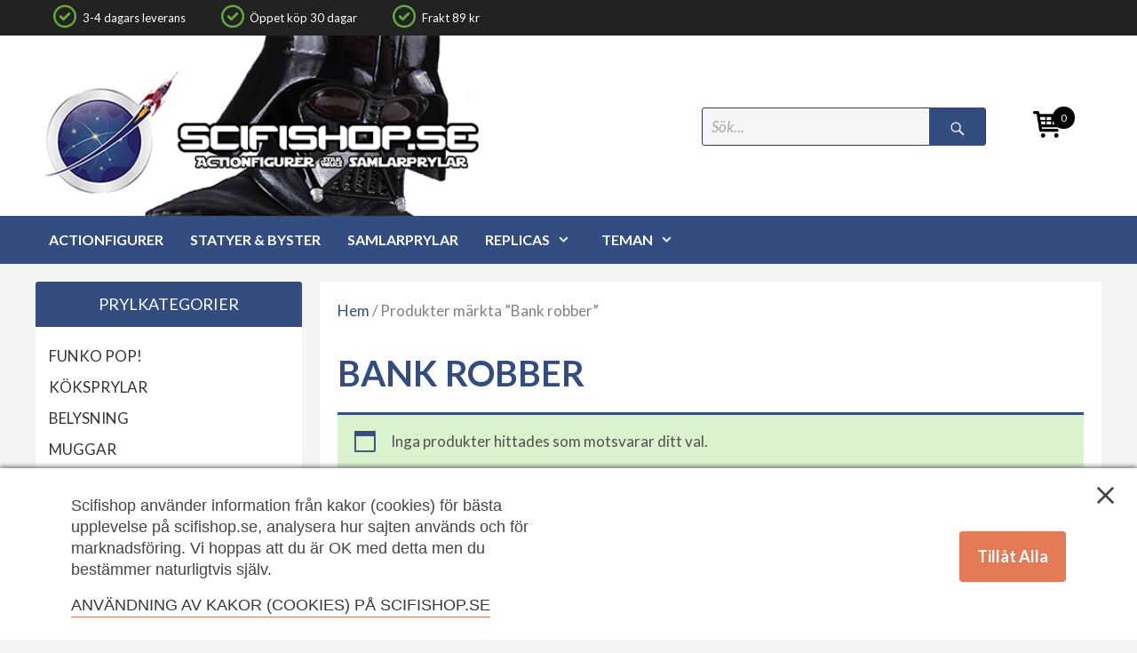

--- FILE ---
content_type: text/html; charset=UTF-8
request_url: https://scifishop.se/etikett/bank-robber/
body_size: 25294
content:
<!DOCTYPE html>
<html lang="sv-SE">
<head>
	<meta charset="UTF-8">
	<meta http-equiv="X-UA-Compatible" content="IE=edge" />
  <meta name="facebook-domain-verification" content="5edbd1k1d2tsm4s4zpml49oikv4n8n" />
	<link rel="profile" href="https://gmpg.org/xfn/11">
	<link rel="pingback" href="https://scifishop.se/xmlrpc.php">
	<meta name='robots' content='index, follow, max-image-preview:large, max-snippet:-1, max-video-preview:-1' />
<meta name="viewport" content="width=device-width, initial-scale=1">
	<!-- This site is optimized with the Yoast SEO plugin v26.6 - https://yoast.com/wordpress/plugins/seo/ -->
	<title>Bank robber - Scifishop.se</title>
	<link rel="canonical" href="https://scifishop.se/etikett/bank-robber/" />
	<meta property="og:locale" content="sv_SE" />
	<meta property="og:type" content="article" />
	<meta property="og:title" content="Bank robber - Scifishop.se" />
	<meta property="og:url" content="https://scifishop.se/etikett/bank-robber/" />
	<meta property="og:site_name" content="Scifishop.se" />
	<meta name="twitter:card" content="summary_large_image" />
	<script type="application/ld+json" class="yoast-schema-graph">{"@context":"https://schema.org","@graph":[{"@type":"CollectionPage","@id":"https://scifishop.se/etikett/bank-robber/","url":"https://scifishop.se/etikett/bank-robber/","name":"Bank robber - Scifishop.se","isPartOf":{"@id":"https://scifishop.se/#website"},"breadcrumb":{"@id":"https://scifishop.se/etikett/bank-robber/#breadcrumb"},"inLanguage":"sv-SE"},{"@type":"BreadcrumbList","@id":"https://scifishop.se/etikett/bank-robber/#breadcrumb","itemListElement":[{"@type":"ListItem","position":1,"name":"Home","item":"https://scifishop.se/"},{"@type":"ListItem","position":2,"name":"Bank robber"}]},{"@type":"WebSite","@id":"https://scifishop.se/#website","url":"https://scifishop.se/","name":"Scifishop.se","description":"Star Wars prylar, actionfigurer &amp; samlarprylar","publisher":{"@id":"https://scifishop.se/#organization"},"potentialAction":[{"@type":"SearchAction","target":{"@type":"EntryPoint","urlTemplate":"https://scifishop.se/?s={search_term_string}"},"query-input":{"@type":"PropertyValueSpecification","valueRequired":true,"valueName":"search_term_string"}}],"inLanguage":"sv-SE"},{"@type":"Organization","@id":"https://scifishop.se/#organization","name":"Scifishop.se","url":"https://scifishop.se/","logo":{"@type":"ImageObject","inLanguage":"sv-SE","@id":"https://scifishop.se/#/schema/logo/image/","url":"https://scifishop.se/wp-content/uploads/2021/10/scifishop-starwars.png","contentUrl":"https://scifishop.se/wp-content/uploads/2021/10/scifishop-starwars.png","width":458,"height":186,"caption":"Scifishop.se"},"image":{"@id":"https://scifishop.se/#/schema/logo/image/"},"sameAs":["https://www.facebook.com/scifishop/"]}]}</script>
	<!-- / Yoast SEO plugin. -->


<script type='application/javascript'>console.log('PixelYourSite PRO version 9.1.1');</script>
<link href='https://fonts.gstatic.com' crossorigin rel='preconnect' />
<link href='https://fonts.googleapis.com' crossorigin rel='preconnect' />
<link rel="alternate" type="application/rss+xml" title="Scifishop.se &raquo; Webbflöde" href="https://scifishop.se/feed/" />
<link rel="alternate" type="application/rss+xml" title="Scifishop.se &raquo; Kommentarsflöde" href="https://scifishop.se/comments/feed/" />
<link rel="alternate" type="application/rss+xml" title="Webbflöde för Scifishop.se &raquo; Bank robber, Etikett" href="https://scifishop.se/etikett/bank-robber/feed/" />
		<style>
			.lazyload,
			.lazyloading {
				max-width: 100%;
			}
		</style>
		<style id='wp-img-auto-sizes-contain-inline-css'>
img:is([sizes=auto i],[sizes^="auto," i]){contain-intrinsic-size:3000px 1500px}
/*# sourceURL=wp-img-auto-sizes-contain-inline-css */
</style>
<link rel='stylesheet' id='shipmondo-service-point-selector-block-style-css' href='https://scifishop.se/wp-content/plugins/pakkelabels-for-woocommerce/public/build/blocks/service-point-selector/style-view.css?ver=4ffe73d575440c93dfc0' media='all' />
<link rel='stylesheet' id='generate-fonts-css' href='//fonts.googleapis.com/css?family=Lato:100,100italic,300,300italic,regular,italic,700,700italic,900,900italic' media='all' />
<link rel='stylesheet' id='menu-icon-font-awesome-css' href='https://scifishop.se/wp-content/plugins/menu-icons/css/fontawesome/css/all.min.css?ver=5.15.4' media='all' />
<link rel='stylesheet' id='menu-icons-extra-css' href='https://scifishop.se/wp-content/plugins/menu-icons/css/extra.min.css?ver=0.13.20' media='all' />
<style id='wp-emoji-styles-inline-css'>

	img.wp-smiley, img.emoji {
		display: inline !important;
		border: none !important;
		box-shadow: none !important;
		height: 1em !important;
		width: 1em !important;
		margin: 0 0.07em !important;
		vertical-align: -0.1em !important;
		background: none !important;
		padding: 0 !important;
	}
/*# sourceURL=wp-emoji-styles-inline-css */
</style>
<style id='classic-theme-styles-inline-css'>
/*! This file is auto-generated */
.wp-block-button__link{color:#fff;background-color:#32373c;border-radius:9999px;box-shadow:none;text-decoration:none;padding:calc(.667em + 2px) calc(1.333em + 2px);font-size:1.125em}.wp-block-file__button{background:#32373c;color:#fff;text-decoration:none}
/*# sourceURL=/wp-includes/css/classic-themes.min.css */
</style>
<link rel='stylesheet' id='ajaxy-sf-common-css' href='https://scifishop.se/wp-content/plugins/ajaxy-search-form/themes/common.css?ver=6.9' media='all' />
<link rel='stylesheet' id='ajaxy-sf-selective-css' href='https://scifishop.se/wp-content/plugins/ajaxy-search-form/themes/selective.css?ver=6.9' media='all' />
<link rel='stylesheet' id='ajaxy-sf-theme-css' href='https://scifishop.se/wp-content/plugins/ajaxy-search-form/themes/dark/style.css?ver=6.9' media='all' />
<link rel='stylesheet' id='consent-magic-css' href='https://scifishop.se/wp-content/plugins/consent-magic-pro/assets/css/style-public.min.css?ver=1.0.0' media='all' />
<link rel='stylesheet' id='simple-banner-style-css' href='https://scifishop.se/wp-content/plugins/simple-banner/simple-banner.css?ver=3.1.3' media='all' />
<link rel='stylesheet' id='wmc-template1-css' href='https://scifishop.se/wp-content/plugins/woo-minicart/assets/css/wmc-default-template.css?ver=2.0.6' media='all' />
<link rel='stylesheet' id='woocommerce-layout-css' href='https://scifishop.se/wp-content/plugins/woocommerce/assets/css/woocommerce-layout.css?ver=10.4.3' media='all' />
<link rel='stylesheet' id='woocommerce-smallscreen-css' href='https://scifishop.se/wp-content/plugins/woocommerce/assets/css/woocommerce-smallscreen.css?ver=10.4.3' media='only screen and (max-width: 768px)' />
<link rel='stylesheet' id='woocommerce-general-css' href='https://scifishop.se/wp-content/plugins/woocommerce/assets/css/woocommerce.css?ver=10.4.3' media='all' />
<style id='woocommerce-general-inline-css'>
.woocommerce .page-header-image-single {display: none;}.woocommerce .entry-content,.woocommerce .product .entry-summary {margin-top: 0;}.related.products {clear: both;}.checkout-subscribe-prompt.clear {visibility: visible;height: initial;width: initial;}@media (max-width:768px) {.woocommerce .woocommerce-ordering,.woocommerce-page .woocommerce-ordering {float: none;}.woocommerce .woocommerce-ordering select {max-width: 100%;}.woocommerce ul.products li.product,.woocommerce-page ul.products li.product,.woocommerce-page[class*=columns-] ul.products li.product,.woocommerce[class*=columns-] ul.products li.product {width: 100%;float: none;}}
/*# sourceURL=woocommerce-general-inline-css */
</style>
<style id='woocommerce-inline-inline-css'>
.woocommerce form .form-row .required { visibility: visible; }
/*# sourceURL=woocommerce-inline-inline-css */
</style>
<link rel='stylesheet' id='bambora_online_checkout_front_style-css' href='https://scifishop.se/wp-content/plugins/bambora-online-checkout/assets/style/bambora-online-checkout-front.css?ver=8.0.4' media='all' />
<link rel='stylesheet' id='generate-style-grid-css' href='https://scifishop.se/wp-content/themes/generatepress/assets/css/unsemantic-grid.min.css?ver=3.6.1' media='all' />
<link rel='stylesheet' id='generate-style-css' href='https://scifishop.se/wp-content/themes/generatepress/assets/css/style.min.css?ver=3.6.1' media='all' />
<style id='generate-style-inline-css'>
body{background-color:#f4f4f4;color:#3a3a3a;}a{color:#344d80;}a:hover, a:focus, a:active{color:#000000;}body .grid-container{max-width:1200px;}.wp-block-group__inner-container{max-width:1200px;margin-left:auto;margin-right:auto;}.site-header .header-image{width:500px;}.generate-back-to-top{font-size:20px;border-radius:3px;position:fixed;bottom:30px;right:30px;line-height:40px;width:40px;text-align:center;z-index:10;transition:opacity 300ms ease-in-out;opacity:0.1;transform:translateY(1000px);}.generate-back-to-top__show{opacity:1;transform:translateY(0);}:root{--contrast:#222222;--contrast-2:#575760;--contrast-3:#b2b2be;--base:#f0f0f0;--base-2:#f7f8f9;--base-3:#ffffff;--accent:#1e73be;}:root .has-contrast-color{color:var(--contrast);}:root .has-contrast-background-color{background-color:var(--contrast);}:root .has-contrast-2-color{color:var(--contrast-2);}:root .has-contrast-2-background-color{background-color:var(--contrast-2);}:root .has-contrast-3-color{color:var(--contrast-3);}:root .has-contrast-3-background-color{background-color:var(--contrast-3);}:root .has-base-color{color:var(--base);}:root .has-base-background-color{background-color:var(--base);}:root .has-base-2-color{color:var(--base-2);}:root .has-base-2-background-color{background-color:var(--base-2);}:root .has-base-3-color{color:var(--base-3);}:root .has-base-3-background-color{background-color:var(--base-3);}:root .has-accent-color{color:var(--accent);}:root .has-accent-background-color{background-color:var(--accent);}body, button, input, select, textarea{font-family:"Lato", sans-serif;}body{line-height:1.5;}.entry-content > [class*="wp-block-"]:not(:last-child):not(.wp-block-heading){margin-bottom:1.5em;}.main-title{font-size:45px;}.main-navigation .main-nav ul ul li a{font-size:14px;}.sidebar .widget, .footer-widgets .widget{font-size:17px;}h1{font-weight:300;font-size:40px;}h2{font-weight:300;font-size:30px;}h3{font-size:20px;}h4{font-size:inherit;}h5{font-size:inherit;}@media (max-width:768px){.main-title{font-size:20px;}h1{font-size:30px;}h2{font-size:25px;}}.top-bar{background-color:#636363;color:#ffffff;}.top-bar a{color:#ffffff;}.top-bar a:hover{color:#303030;}.site-header{background-color:#ffffff;color:#3a3a3a;}.site-header a{color:#3a3a3a;}.main-title a,.main-title a:hover{color:#222222;}.site-description{color:#757575;}.main-navigation,.main-navigation ul ul{background-color:#344d80;}.main-navigation .main-nav ul li a, .main-navigation .menu-toggle, .main-navigation .menu-bar-items{color:#ffffff;}.main-navigation .main-nav ul li:not([class*="current-menu-"]):hover > a, .main-navigation .main-nav ul li:not([class*="current-menu-"]):focus > a, .main-navigation .main-nav ul li.sfHover:not([class*="current-menu-"]) > a, .main-navigation .menu-bar-item:hover > a, .main-navigation .menu-bar-item.sfHover > a{color:#ffffff;background-color:#31456d;}button.menu-toggle:hover,button.menu-toggle:focus,.main-navigation .mobile-bar-items a,.main-navigation .mobile-bar-items a:hover,.main-navigation .mobile-bar-items a:focus{color:#ffffff;}.main-navigation .main-nav ul li[class*="current-menu-"] > a{color:#ffffff;background-color:#31456d;}.navigation-search input[type="search"],.navigation-search input[type="search"]:active, .navigation-search input[type="search"]:focus, .main-navigation .main-nav ul li.search-item.active > a, .main-navigation .menu-bar-items .search-item.active > a{color:#ffffff;background-color:#31456d;}.main-navigation ul ul{background-color:#3f3f3f;}.main-navigation .main-nav ul ul li a{color:#ffffff;}.main-navigation .main-nav ul ul li:not([class*="current-menu-"]):hover > a,.main-navigation .main-nav ul ul li:not([class*="current-menu-"]):focus > a, .main-navigation .main-nav ul ul li.sfHover:not([class*="current-menu-"]) > a{color:#ffffff;background-color:#4f4f4f;}.main-navigation .main-nav ul ul li[class*="current-menu-"] > a{color:#ffffff;background-color:#4f4f4f;}.separate-containers .inside-article, .separate-containers .comments-area, .separate-containers .page-header, .one-container .container, .separate-containers .paging-navigation, .inside-page-header{background-color:#ffffff;}.entry-meta{color:#595959;}.entry-meta a{color:#595959;}.entry-meta a:hover{color:#344d80;}.sidebar .widget{background-color:#ffffff;}.sidebar .widget .widget-title{color:#000000;}.footer-widgets{background-color:#ffffff;}.footer-widgets a{color:#344d80;}.footer-widgets .widget-title{color:#000000;}.site-info{color:#ffffff;background-color:#222222;}.site-info a{color:#ffffff;}.site-info a:hover{color:#606060;}.footer-bar .widget_nav_menu .current-menu-item a{color:#606060;}input[type="text"],input[type="email"],input[type="url"],input[type="password"],input[type="search"],input[type="tel"],input[type="number"],textarea,select{color:#666666;background-color:#fafafa;border-color:#cccccc;}input[type="text"]:focus,input[type="email"]:focus,input[type="url"]:focus,input[type="password"]:focus,input[type="search"]:focus,input[type="tel"]:focus,input[type="number"]:focus,textarea:focus,select:focus{color:#666666;background-color:#ffffff;border-color:#bfbfbf;}button,html input[type="button"],input[type="reset"],input[type="submit"],a.button,a.wp-block-button__link:not(.has-background){color:#ffffff;background-color:#666666;}button:hover,html input[type="button"]:hover,input[type="reset"]:hover,input[type="submit"]:hover,a.button:hover,button:focus,html input[type="button"]:focus,input[type="reset"]:focus,input[type="submit"]:focus,a.button:focus,a.wp-block-button__link:not(.has-background):active,a.wp-block-button__link:not(.has-background):focus,a.wp-block-button__link:not(.has-background):hover{color:#ffffff;background-color:#3f3f3f;}a.generate-back-to-top{background-color:rgba( 0,0,0,0.4 );color:#ffffff;}a.generate-back-to-top:hover,a.generate-back-to-top:focus{background-color:rgba( 0,0,0,0.6 );color:#ffffff;}:root{--gp-search-modal-bg-color:var(--base-3);--gp-search-modal-text-color:var(--contrast);--gp-search-modal-overlay-bg-color:rgba(0,0,0,0.2);}@media (max-width: 1120px){.main-navigation .menu-bar-item:hover > a, .main-navigation .menu-bar-item.sfHover > a{background:none;color:#ffffff;}}.inside-top-bar{padding:10px;}.inside-header{padding:40px;}.site-main .wp-block-group__inner-container{padding:40px;}.entry-content .alignwide, body:not(.no-sidebar) .entry-content .alignfull{margin-left:-40px;width:calc(100% + 80px);max-width:calc(100% + 80px);}.rtl .menu-item-has-children .dropdown-menu-toggle{padding-left:20px;}.rtl .main-navigation .main-nav ul li.menu-item-has-children > a{padding-right:20px;}.site-info{padding:20px;}@media (max-width:768px){.separate-containers .inside-article, .separate-containers .comments-area, .separate-containers .page-header, .separate-containers .paging-navigation, .one-container .site-content, .inside-page-header{padding:30px;}.site-main .wp-block-group__inner-container{padding:30px;}.site-info{padding-right:10px;padding-left:10px;}.entry-content .alignwide, body:not(.no-sidebar) .entry-content .alignfull{margin-left:-30px;width:calc(100% + 60px);max-width:calc(100% + 60px);}}.one-container .sidebar .widget{padding:0px;}@media (max-width: 1120px){.main-navigation .menu-toggle,.main-navigation .mobile-bar-items,.sidebar-nav-mobile:not(#sticky-placeholder){display:block;}.main-navigation ul,.gen-sidebar-nav{display:none;}[class*="nav-float-"] .site-header .inside-header > *{float:none;clear:both;}}
.navigation-branding .main-title{font-weight:bold;text-transform:none;font-size:45px;}@media (max-width: 1120px){.navigation-branding .main-title{font-size:20px;}}
/*# sourceURL=generate-style-inline-css */
</style>
<link rel='stylesheet' id='generate-mobile-style-css' href='https://scifishop.se/wp-content/themes/generatepress/assets/css/mobile.min.css?ver=3.6.1' media='all' />
<link rel='stylesheet' id='generate-font-icons-css' href='https://scifishop.se/wp-content/themes/generatepress/assets/css/components/font-icons.min.css?ver=3.6.1' media='all' />
<link rel='stylesheet' id='font-awesome-css' href='https://scifishop.se/wp-content/themes/generatepress/assets/css/components/font-awesome.min.css?ver=4.7' media='all' />
<link rel='stylesheet' id='generate-child-css' href='https://scifishop.se/wp-content/themes/scifi-test/style.css?ver=1696582671' media='all' />
<link rel='stylesheet' id='wp-pagenavi-css' href='https://scifishop.se/wp-content/plugins/wp-pagenavi/pagenavi-css.css?ver=2.70' media='all' />
<link rel='stylesheet' id='parent-style-css' href='https://scifishop.se/wp-content/themes/generatepress/style.css?ver=6.9' media='all' />
<link rel='stylesheet' id='child-style-css' href='https://scifishop.se/wp-content/themes/scifi-test/style.css?ver=6.9' media='all' />
<link rel='stylesheet' id='generate-secondary-nav-css' href='https://scifishop.se/wp-content/plugins/gp-premium/secondary-nav/functions/css/style.min.css?ver=2.2.2' media='all' />
<style id='generate-secondary-nav-inline-css'>
.secondary-navigation{background-color:#222222;}.secondary-navigation .main-nav ul li a,.secondary-navigation .menu-toggle,.secondary-menu-bar-items .menu-bar-item > a{color:#ffffff;}.secondary-navigation .secondary-menu-bar-items{color:#ffffff;}button.secondary-menu-toggle:hover,button.secondary-menu-toggle:focus{color:#ffffff;}.widget-area .secondary-navigation{margin-bottom:20px;}.secondary-navigation ul ul{background-color:#303030;top:auto;}.secondary-navigation .main-nav ul ul li a{color:#ffffff;}.secondary-navigation .main-nav ul li:not([class*="current-menu-"]):hover > a, .secondary-navigation .main-nav ul li:not([class*="current-menu-"]):focus > a, .secondary-navigation .main-nav ul li.sfHover:not([class*="current-menu-"]) > a, .secondary-menu-bar-items .menu-bar-item:hover > a{color:#ffffff;background-color:#222222;}.secondary-navigation .main-nav ul ul li:not([class*="current-menu-"]):hover > a,.secondary-navigation .main-nav ul ul li:not([class*="current-menu-"]):focus > a,.secondary-navigation .main-nav ul ul li.sfHover:not([class*="current-menu-"]) > a{color:#ffffff;background-color:#474747;}.secondary-navigation .main-nav ul li[class*="current-menu-"] > a{color:#ffffff;background-color:#222222;}.secondary-navigation .main-nav ul ul li[class*="current-menu-"] > a{color:#ffffff;background-color:#474747;}@media (max-width: 1120px) {.secondary-menu-bar-items .menu-bar-item:hover > a{background: none;color: #ffffff;}}
/*# sourceURL=generate-secondary-nav-inline-css */
</style>
<link rel='stylesheet' id='generate-navigation-branding-css' href='https://scifishop.se/wp-content/plugins/gp-premium/menu-plus/functions/css/navigation-branding.min.css?ver=2.2.2' media='all' />
<style id='generate-navigation-branding-inline-css'>
@media (max-width: 1120px){.site-header, #site-navigation, #sticky-navigation{display:none !important;opacity:0.0;}#mobile-header{display:block !important;width:100% !important;}#mobile-header .main-nav > ul{display:none;}#mobile-header.toggled .main-nav > ul, #mobile-header .menu-toggle, #mobile-header .mobile-bar-items{display:block;}#mobile-header .main-nav{-ms-flex:0 0 100%;flex:0 0 100%;-webkit-box-ordinal-group:5;-ms-flex-order:4;order:4;}}.navigation-branding img, .site-logo.mobile-header-logo img{height:60px;width:auto;}.navigation-branding .main-title{line-height:60px;}@media (max-width: 1210px){#site-navigation .navigation-branding, #sticky-navigation .navigation-branding{margin-left:10px;}}@media (max-width: 1120px){.main-navigation:not(.slideout-navigation) .main-nav{-ms-flex:0 0 100%;flex:0 0 100%;}.main-navigation:not(.slideout-navigation) .inside-navigation{-ms-flex-wrap:wrap;flex-wrap:wrap;display:-webkit-box;display:-ms-flexbox;display:flex;}.nav-aligned-center .navigation-branding, .nav-aligned-left .navigation-branding{margin-right:auto;}.nav-aligned-center  .main-navigation.has-branding:not(.slideout-navigation) .inside-navigation .main-nav,.nav-aligned-center  .main-navigation.has-sticky-branding.navigation-stick .inside-navigation .main-nav,.nav-aligned-left  .main-navigation.has-branding:not(.slideout-navigation) .inside-navigation .main-nav,.nav-aligned-left  .main-navigation.has-sticky-branding.navigation-stick .inside-navigation .main-nav{margin-right:0px;}}
/*# sourceURL=generate-navigation-branding-inline-css */
</style>
<script src="https://scifishop.se/wp-includes/js/jquery/jquery.min.js?ver=3.7.1" id="jquery-core-js"></script>
<script src="https://scifishop.se/wp-includes/js/jquery/jquery-migrate.min.js?ver=3.4.1" id="jquery-migrate-js"></script>
<script id="consent-magic-js-extra">
var CS_Data = {"nn_cookie_ids":[],"non_necessary_cookies":[],"cookielist":{"2258":{"term_id":2258,"name":"Necessary"},"2259":{"term_id":2259,"name":"Analytics"},"2260":{"term_id":2260,"name":"Marketing"},"2261":{"term_id":2261,"name":"Embedded Videos"}},"ajax_url":"https://scifishop.se/wp-admin/admin-ajax.php","current_lang":"sv","security":"e2c6906ca0","consentVersion":"4","cookieDomain":"","privacy_length":"250","cs_expire_days":"180","cs_script_cat":{"facebook":2260,"analytics":2259,"gads":2260,"pinterest":2260,"bing":2260},"cs_proof_expire":"360","cs_default_close_on_scroll":"20","cs_track_analytics":"0","test_prefix":"","cs_refresh_after_consent":"0"};
var cs_log_object = {"ajaxurl":"https://scifishop.se/wp-admin/admin-ajax.php","nonce":"53e4f719f6"};
//# sourceURL=consent-magic-js-extra
</script>
<script src="https://scifishop.se/wp-content/plugins/consent-magic-pro/js/cs-public.js?ver=1.0.0" id="consent-magic-js"></script>
<script id="simple-banner-script-js-before">
const simpleBannerScriptParams = {"pro_version_enabled":"","debug_mode":false,"id":false,"version":"3.1.3","banner_params":[{"hide_simple_banner":"yes","simple_banner_prepend_element":false,"simple_banner_position":"","header_margin":"","header_padding":"","wp_body_open_enabled":"","wp_body_open":true,"simple_banner_z_index":false,"simple_banner_text":"Scifishop har ny \u00e4gare och det g\u00e5r att best\u00e4lla igen men leveranstiderna \u00e4r f\u00f6r n\u00e4rvarande l\u00e4ngre d\u00e5 merparten av produkterna finns p\u00e5 lager hos leverant\u00f6rerna. Information om tidigare f\u00f6rbest\u00e4llningar finns h\u00e4r: <a href=\"https:\/\/scifishop.se\/fragor-o-svar\/\">FAQ om konkursen<\/a>.","disabled_on_current_page":false,"disabled_pages_array":[],"is_current_page_a_post":false,"disabled_on_posts":"","simple_banner_disabled_page_paths":false,"simple_banner_font_size":"18px","simple_banner_color":"#000000","simple_banner_text_color":"#fcfcfc","simple_banner_link_color":"#adb6f5","simple_banner_close_color":"#fefcdd","simple_banner_custom_css":"","simple_banner_scrolling_custom_css":"","simple_banner_text_custom_css":"","simple_banner_button_css":"","site_custom_css":"","keep_site_custom_css":"","site_custom_js":"","keep_site_custom_js":"","close_button_enabled":"on","close_button_expiration":"","close_button_cookie_set":false,"current_date":{"date":"2026-01-21 15:51:16.684117","timezone_type":3,"timezone":"UTC"},"start_date":{"date":"2026-01-21 15:51:16.684126","timezone_type":3,"timezone":"UTC"},"end_date":{"date":"2026-01-21 15:51:16.684131","timezone_type":3,"timezone":"UTC"},"simple_banner_start_after_date":false,"simple_banner_remove_after_date":false,"simple_banner_insert_inside_element":false}]}
//# sourceURL=simple-banner-script-js-before
</script>
<script src="https://scifishop.se/wp-content/plugins/simple-banner/simple-banner.js?ver=3.1.3" id="simple-banner-script-js"></script>
<script src="https://scifishop.se/wp-content/plugins/woocommerce/assets/js/jquery-blockui/jquery.blockUI.min.js?ver=2.7.0-wc.10.4.3" id="wc-jquery-blockui-js" defer data-wp-strategy="defer"></script>
<script id="wc-add-to-cart-js-extra">
var wc_add_to_cart_params = {"ajax_url":"/wp-admin/admin-ajax.php","wc_ajax_url":"/?wc-ajax=%%endpoint%%","i18n_view_cart":"Till kassan","cart_url":"https://scifishop.se/varukorg/","is_cart":"","cart_redirect_after_add":"no"};
//# sourceURL=wc-add-to-cart-js-extra
</script>
<script src="https://scifishop.se/wp-content/plugins/woocommerce/assets/js/frontend/add-to-cart.min.js?ver=10.4.3" id="wc-add-to-cart-js" defer data-wp-strategy="defer"></script>
<script src="https://scifishop.se/wp-content/plugins/woocommerce/assets/js/js-cookie/js.cookie.min.js?ver=2.1.4-wc.10.4.3" id="wc-js-cookie-js" data-wp-strategy="defer"></script>
<script id="woocommerce-js-extra">
var woocommerce_params = {"ajax_url":"/wp-admin/admin-ajax.php","wc_ajax_url":"/?wc-ajax=%%endpoint%%","i18n_password_show":"Visa l\u00f6senord","i18n_password_hide":"D\u00f6lj l\u00f6senord"};
//# sourceURL=woocommerce-js-extra
</script>
<script src="https://scifishop.se/wp-content/plugins/woocommerce/assets/js/frontend/woocommerce.min.js?ver=10.4.3" id="woocommerce-js" defer data-wp-strategy="defer"></script>
<script src="https://scifishop.se/wp-content/plugins/pixelyoursite-super-pack/dist/scripts/public.js?ver=3.0.6" id="pys_sp_public_js-js"></script>
<script src="https://scifishop.se/wp-content/plugins/pixelyoursite-pro/dist/scripts/jquery.bind-first-0.2.3.min.js?ver=6.9" id="jquery-bind-first-js"></script>
<script id="pys-js-extra">
var pysOptions = {"staticEvents":{"facebook":{"init_event":[{"delay":0,"type":"static","name":"PageView","eventID":"98955c65-cd7b-4aa4-8c9a-c8800c1ef931","pixelIds":["892536090864668"],"params":{"page_title":"Bank robber","post_type":"product_tag","post_id":1212,"plugin":"PixelYourSite","event_url":"scifishop.se/etikett/bank-robber/","user_role":"guest"},"e_id":"init_event","ids":[],"hasTimeWindow":false,"timeWindow":0,"woo_order":"","edd_order":""}]},"ga":{"woo_view_item_list_tag":[{"delay":0,"type":"static","name":"view_item_list","trackingIds":["UA-27774334-1","G-LQDGBM57S7"],"params":{"event_category":"ecommerce","event_label":"Bank robber - Tag","page_title":"Bank robber","post_type":"product_tag","post_id":1212,"plugin":"PixelYourSite","event_url":"scifishop.se/etikett/bank-robber/","user_role":"guest"},"e_id":"woo_view_item_list_tag","ids":[],"hasTimeWindow":false,"timeWindow":0,"eventID":"","woo_order":"","edd_order":""}]}},"dynamicEvents":{"automatic_event_form":{"facebook":{"delay":0,"type":"dyn","name":"Form","eventID":"e2217272-bf45-492e-a362-269f9648fbf8","pixelIds":["892536090864668"],"params":{"page_title":"Bank robber","post_type":"product_tag","post_id":1212,"plugin":"PixelYourSite","event_url":"scifishop.se/etikett/bank-robber/","user_role":"guest"},"e_id":"automatic_event_form","ids":[],"hasTimeWindow":false,"timeWindow":0,"woo_order":"","edd_order":""},"ga":{"delay":0,"type":"dyn","name":"Form","trackingIds":["UA-27774334-1","G-LQDGBM57S7"],"params":{"non_interaction":false,"page_title":"Bank robber","post_type":"product_tag","post_id":1212,"plugin":"PixelYourSite","event_url":"scifishop.se/etikett/bank-robber/","user_role":"guest"},"e_id":"automatic_event_form","ids":[],"hasTimeWindow":false,"timeWindow":0,"eventID":"","woo_order":"","edd_order":""}},"automatic_event_download":{"facebook":{"delay":0,"type":"dyn","name":"Download","extensions":["","doc","exe","js","pdf","ppt","tgz","zip","xls"],"eventID":"3bf666f0-be41-4be4-ad9e-612b14cd617c","pixelIds":["892536090864668"],"params":{"page_title":"Bank robber","post_type":"product_tag","post_id":1212,"plugin":"PixelYourSite","event_url":"scifishop.se/etikett/bank-robber/","user_role":"guest"},"e_id":"automatic_event_download","ids":[],"hasTimeWindow":false,"timeWindow":0,"woo_order":"","edd_order":""},"ga":{"delay":0,"type":"dyn","name":"Download","extensions":["","doc","exe","js","pdf","ppt","tgz","zip","xls"],"trackingIds":["UA-27774334-1","G-LQDGBM57S7"],"params":{"non_interaction":false,"page_title":"Bank robber","post_type":"product_tag","post_id":1212,"plugin":"PixelYourSite","event_url":"scifishop.se/etikett/bank-robber/","user_role":"guest"},"e_id":"automatic_event_download","ids":[],"hasTimeWindow":false,"timeWindow":0,"eventID":"","woo_order":"","edd_order":""}},"automatic_event_comment":{"facebook":{"delay":0,"type":"dyn","name":"Comment","eventID":"ed64f710-0884-4c53-9aa7-41de7a11ca8e","pixelIds":["892536090864668"],"params":{"page_title":"Bank robber","post_type":"product_tag","post_id":1212,"plugin":"PixelYourSite","event_url":"scifishop.se/etikett/bank-robber/","user_role":"guest"},"e_id":"automatic_event_comment","ids":[],"hasTimeWindow":false,"timeWindow":0,"woo_order":"","edd_order":""},"ga":{"delay":0,"type":"dyn","name":"Comment","trackingIds":["UA-27774334-1","G-LQDGBM57S7"],"params":{"non_interaction":false,"page_title":"Bank robber","post_type":"product_tag","post_id":1212,"plugin":"PixelYourSite","event_url":"scifishop.se/etikett/bank-robber/","user_role":"guest"},"e_id":"automatic_event_comment","ids":[],"hasTimeWindow":false,"timeWindow":0,"eventID":"","woo_order":"","edd_order":""}},"woo_add_to_cart_on_button_click":{"ga":{"delay":0,"type":"dyn","name":"add_to_cart","trackingIds":["UA-27774334-1","G-LQDGBM57S7"],"params":{"page_title":"Bank robber","post_type":"product_tag","post_id":1212,"plugin":"PixelYourSite","event_url":"scifishop.se/etikett/bank-robber/","user_role":"guest"},"e_id":"woo_add_to_cart_on_button_click","ids":[],"hasTimeWindow":false,"timeWindow":0,"eventID":"","woo_order":"","edd_order":""},"facebook":{"delay":0,"type":"dyn","name":"AddToCart","eventID":"dce2d621-7bf0-40b5-bd46-bcd950239ca0","pixelIds":["892536090864668"],"params":{"page_title":"Bank robber","post_type":"product_tag","post_id":1212,"plugin":"PixelYourSite","event_url":"scifishop.se/etikett/bank-robber/","user_role":"guest"},"e_id":"woo_add_to_cart_on_button_click","ids":[],"hasTimeWindow":false,"timeWindow":0,"woo_order":"","edd_order":""}}},"triggerEvents":[],"triggerEventTypes":[],"facebook":{"pixelIds":["892536090864668"],"advancedMatching":[],"removeMetadata":false,"wooVariableAsSimple":false,"serverApiEnabled":true,"ajaxForServerEvent":true,"wooCRSendFromServer":false,"send_external_id":true},"ga":{"trackingIds":["UA-27774334-1","G-LQDGBM57S7"],"enhanceLinkAttr":false,"anonimizeIP":false,"retargetingLogic":"ecomm","crossDomainEnabled":false,"crossDomainAcceptIncoming":false,"crossDomainDomains":[],"wooVariableAsSimple":false,"isDebugEnabled":[],"disableAdvertisingFeatures":false,"disableAdvertisingPersonalization":false},"debug":"","siteUrl":"https://scifishop.se","ajaxUrl":"https://scifishop.se/wp-admin/admin-ajax.php","trackUTMs":"1","trackTrafficSource":"1","user_id":"0","enable_lading_page_param":"1","cookie_duration":"7","enable_event_day_param":"1","enable_event_month_param":"1","enable_event_time_param":"1","enable_remove_target_url_param":"1","enable_remove_download_url_param":"1","gdpr":{"ajax_enabled":false,"all_disabled_by_api":false,"facebook_disabled_by_api":false,"tiktok_disabled_by_api":false,"analytics_disabled_by_api":false,"google_ads_disabled_by_api":false,"pinterest_disabled_by_api":false,"bing_disabled_by_api":false,"facebook_prior_consent_enabled":true,"tiktok_prior_consent_enabled":true,"analytics_prior_consent_enabled":true,"google_ads_prior_consent_enabled":true,"pinterest_prior_consent_enabled":true,"bing_prior_consent_enabled":true,"cookiebot_integration_enabled":false,"cookiebot_facebook_consent_category":"marketing","cookiebot_analytics_consent_category":"statistics","cookiebot_google_ads_consent_category":"marketing","cookiebot_pinterest_consent_category":"marketing","cookiebot_bing_consent_category":"marketing","cookie_notice_integration_enabled":false,"cookie_law_info_integration_enabled":false,"real_cookie_banner_integration_enabled":false,"consent_magic_integration_enabled":true},"automatic":{"enable_youtube":true,"enable_vimeo":true,"enable_video":false},"woo":{"enabled":true,"addToCartOnButtonEnabled":true,"addToCartOnButtonValueEnabled":true,"addToCartOnButtonValueOption":"price","woo_purchase_on_transaction":true,"singleProductId":null,"affiliateEnabled":false,"removeFromCartSelector":"form.woocommerce-cart-form .remove","addToCartCatchMethod":"add_cart_js","is_order_received_page":false,"containOrderId":false,"affiliateEventName":"Lead"},"edd":{"enabled":false}};
//# sourceURL=pys-js-extra
</script>
<script src="https://scifishop.se/wp-content/plugins/pixelyoursite-pro/dist/scripts/public.js?ver=9.1.1" id="pys-js"></script>
<script src="https://scifishop.se/wp-content/themes/scifi-test/script.js?ver=6.9" id="scifi-test-script-js"></script>
<link rel="https://api.w.org/" href="https://scifishop.se/wp-json/" /><link rel="alternate" title="JSON" type="application/json" href="https://scifishop.se/wp-json/wp/v2/product_tag/1212" /><link rel="EditURI" type="application/rsd+xml" title="RSD" href="https://scifishop.se/xmlrpc.php?rsd" />
<meta name="generator" content="WordPress 6.9" />
<meta name="generator" content="WooCommerce 10.4.3" />
		<!-- AJAXY SEARCH V 3.0.7-->
				<script type="text/javascript">
			/* <![CDATA[ */
				var sf_position = '0';
				var sf_templates = "<a href=\"{search_url_escaped}\">Visa fler<\/a>";
				var sf_input = '.sf_input';
				jQuery(document).ready(function(){
					jQuery(sf_input).ajaxyLiveSearch({"expand":"0","searchUrl":"https:\/\/www.scifishop.se\/?s=%s&post_type=product","text":"S\u00f6k...","delay":"500","iwidth":"180","width":"315","ajaxUrl":"https:\/\/scifishop.se\/wp-admin\/admin-ajax.php","rtl":"0"});
					jQuery(".sf_ajaxy-selective-input").keyup(function() {
						var width = jQuery(this).val().length * 8;
						if(width < 50) {
							width = 50;
						}
						jQuery(this).width(width);
					});
					jQuery(".sf_ajaxy-selective-search").click(function() {
						jQuery(this).find(".sf_ajaxy-selective-input").focus();
					});
					jQuery(".sf_ajaxy-selective-close").click(function() {
						jQuery(this).parent().remove();
					});
				});
			/* ]]> */
		</script>
		<style id="simple-banner-hide" type="text/css">.simple-banner{display:none;}</style><style id="simple-banner-font-size" type="text/css">.simple-banner .simple-banner-text{font-size:18px;}</style><style id="simple-banner-background-color" type="text/css">.simple-banner{background:#000000;}</style><style id="simple-banner-text-color" type="text/css">.simple-banner .simple-banner-text{color:#fcfcfc;}</style><style id="simple-banner-link-color" type="text/css">.simple-banner .simple-banner-text a{color:#adb6f5;}</style><style id="simple-banner-z-index" type="text/css">.simple-banner{z-index: 99999;}</style><style id="simple-banner-close-color" type="text/css">.simple-banner .simple-banner-button{color:#fefcdd;}</style><style id="simple-banner-site-custom-css-dummy" type="text/css"></style><script id="simple-banner-site-custom-js-dummy" type="text/javascript"></script>		<script>
			document.documentElement.className = document.documentElement.className.replace('no-js', 'js');
		</script>
				<style>
			.no-js img.lazyload {
				display: none;
			}

			figure.wp-block-image img.lazyloading {
				min-width: 150px;
			}

			.lazyload,
			.lazyloading {
				--smush-placeholder-width: 100px;
				--smush-placeholder-aspect-ratio: 1/1;
				width: var(--smush-image-width, var(--smush-placeholder-width)) !important;
				aspect-ratio: var(--smush-image-aspect-ratio, var(--smush-placeholder-aspect-ratio)) !important;
			}

						.lazyload, .lazyloading {
				opacity: 0;
			}

			.lazyloaded {
				opacity: 1;
				transition: opacity 400ms;
				transition-delay: 0ms;
			}

					</style>
			<noscript><style>.woocommerce-product-gallery{ opacity: 1 !important; }</style></noscript>
	<link rel="icon" href="https://scifishop.se/wp-content/uploads/2011/12/Scifishop_se-36x36.jpg" sizes="32x32" />
<link rel="icon" href="https://scifishop.se/wp-content/uploads/2011/12/Scifishop_se.jpg" sizes="192x192" />
<link rel="apple-touch-icon" href="https://scifishop.se/wp-content/uploads/2011/12/Scifishop_se.jpg" />
<meta name="msapplication-TileImage" content="https://scifishop.se/wp-content/uploads/2011/12/Scifishop_se.jpg" />
<link rel='stylesheet' id='wc-blocks-style-css' href='https://scifishop.se/wp-content/plugins/woocommerce/assets/client/blocks/wc-blocks.css?ver=wc-10.4.3' media='all' />
<style id='global-styles-inline-css'>
:root{--wp--preset--aspect-ratio--square: 1;--wp--preset--aspect-ratio--4-3: 4/3;--wp--preset--aspect-ratio--3-4: 3/4;--wp--preset--aspect-ratio--3-2: 3/2;--wp--preset--aspect-ratio--2-3: 2/3;--wp--preset--aspect-ratio--16-9: 16/9;--wp--preset--aspect-ratio--9-16: 9/16;--wp--preset--color--black: #000000;--wp--preset--color--cyan-bluish-gray: #abb8c3;--wp--preset--color--white: #ffffff;--wp--preset--color--pale-pink: #f78da7;--wp--preset--color--vivid-red: #cf2e2e;--wp--preset--color--luminous-vivid-orange: #ff6900;--wp--preset--color--luminous-vivid-amber: #fcb900;--wp--preset--color--light-green-cyan: #7bdcb5;--wp--preset--color--vivid-green-cyan: #00d084;--wp--preset--color--pale-cyan-blue: #8ed1fc;--wp--preset--color--vivid-cyan-blue: #0693e3;--wp--preset--color--vivid-purple: #9b51e0;--wp--preset--color--contrast: var(--contrast);--wp--preset--color--contrast-2: var(--contrast-2);--wp--preset--color--contrast-3: var(--contrast-3);--wp--preset--color--base: var(--base);--wp--preset--color--base-2: var(--base-2);--wp--preset--color--base-3: var(--base-3);--wp--preset--color--accent: var(--accent);--wp--preset--gradient--vivid-cyan-blue-to-vivid-purple: linear-gradient(135deg,rgb(6,147,227) 0%,rgb(155,81,224) 100%);--wp--preset--gradient--light-green-cyan-to-vivid-green-cyan: linear-gradient(135deg,rgb(122,220,180) 0%,rgb(0,208,130) 100%);--wp--preset--gradient--luminous-vivid-amber-to-luminous-vivid-orange: linear-gradient(135deg,rgb(252,185,0) 0%,rgb(255,105,0) 100%);--wp--preset--gradient--luminous-vivid-orange-to-vivid-red: linear-gradient(135deg,rgb(255,105,0) 0%,rgb(207,46,46) 100%);--wp--preset--gradient--very-light-gray-to-cyan-bluish-gray: linear-gradient(135deg,rgb(238,238,238) 0%,rgb(169,184,195) 100%);--wp--preset--gradient--cool-to-warm-spectrum: linear-gradient(135deg,rgb(74,234,220) 0%,rgb(151,120,209) 20%,rgb(207,42,186) 40%,rgb(238,44,130) 60%,rgb(251,105,98) 80%,rgb(254,248,76) 100%);--wp--preset--gradient--blush-light-purple: linear-gradient(135deg,rgb(255,206,236) 0%,rgb(152,150,240) 100%);--wp--preset--gradient--blush-bordeaux: linear-gradient(135deg,rgb(254,205,165) 0%,rgb(254,45,45) 50%,rgb(107,0,62) 100%);--wp--preset--gradient--luminous-dusk: linear-gradient(135deg,rgb(255,203,112) 0%,rgb(199,81,192) 50%,rgb(65,88,208) 100%);--wp--preset--gradient--pale-ocean: linear-gradient(135deg,rgb(255,245,203) 0%,rgb(182,227,212) 50%,rgb(51,167,181) 100%);--wp--preset--gradient--electric-grass: linear-gradient(135deg,rgb(202,248,128) 0%,rgb(113,206,126) 100%);--wp--preset--gradient--midnight: linear-gradient(135deg,rgb(2,3,129) 0%,rgb(40,116,252) 100%);--wp--preset--font-size--small: 13px;--wp--preset--font-size--medium: 20px;--wp--preset--font-size--large: 36px;--wp--preset--font-size--x-large: 42px;--wp--preset--spacing--20: 0.44rem;--wp--preset--spacing--30: 0.67rem;--wp--preset--spacing--40: 1rem;--wp--preset--spacing--50: 1.5rem;--wp--preset--spacing--60: 2.25rem;--wp--preset--spacing--70: 3.38rem;--wp--preset--spacing--80: 5.06rem;--wp--preset--shadow--natural: 6px 6px 9px rgba(0, 0, 0, 0.2);--wp--preset--shadow--deep: 12px 12px 50px rgba(0, 0, 0, 0.4);--wp--preset--shadow--sharp: 6px 6px 0px rgba(0, 0, 0, 0.2);--wp--preset--shadow--outlined: 6px 6px 0px -3px rgb(255, 255, 255), 6px 6px rgb(0, 0, 0);--wp--preset--shadow--crisp: 6px 6px 0px rgb(0, 0, 0);}:where(.is-layout-flex){gap: 0.5em;}:where(.is-layout-grid){gap: 0.5em;}body .is-layout-flex{display: flex;}.is-layout-flex{flex-wrap: wrap;align-items: center;}.is-layout-flex > :is(*, div){margin: 0;}body .is-layout-grid{display: grid;}.is-layout-grid > :is(*, div){margin: 0;}:where(.wp-block-columns.is-layout-flex){gap: 2em;}:where(.wp-block-columns.is-layout-grid){gap: 2em;}:where(.wp-block-post-template.is-layout-flex){gap: 1.25em;}:where(.wp-block-post-template.is-layout-grid){gap: 1.25em;}.has-black-color{color: var(--wp--preset--color--black) !important;}.has-cyan-bluish-gray-color{color: var(--wp--preset--color--cyan-bluish-gray) !important;}.has-white-color{color: var(--wp--preset--color--white) !important;}.has-pale-pink-color{color: var(--wp--preset--color--pale-pink) !important;}.has-vivid-red-color{color: var(--wp--preset--color--vivid-red) !important;}.has-luminous-vivid-orange-color{color: var(--wp--preset--color--luminous-vivid-orange) !important;}.has-luminous-vivid-amber-color{color: var(--wp--preset--color--luminous-vivid-amber) !important;}.has-light-green-cyan-color{color: var(--wp--preset--color--light-green-cyan) !important;}.has-vivid-green-cyan-color{color: var(--wp--preset--color--vivid-green-cyan) !important;}.has-pale-cyan-blue-color{color: var(--wp--preset--color--pale-cyan-blue) !important;}.has-vivid-cyan-blue-color{color: var(--wp--preset--color--vivid-cyan-blue) !important;}.has-vivid-purple-color{color: var(--wp--preset--color--vivid-purple) !important;}.has-black-background-color{background-color: var(--wp--preset--color--black) !important;}.has-cyan-bluish-gray-background-color{background-color: var(--wp--preset--color--cyan-bluish-gray) !important;}.has-white-background-color{background-color: var(--wp--preset--color--white) !important;}.has-pale-pink-background-color{background-color: var(--wp--preset--color--pale-pink) !important;}.has-vivid-red-background-color{background-color: var(--wp--preset--color--vivid-red) !important;}.has-luminous-vivid-orange-background-color{background-color: var(--wp--preset--color--luminous-vivid-orange) !important;}.has-luminous-vivid-amber-background-color{background-color: var(--wp--preset--color--luminous-vivid-amber) !important;}.has-light-green-cyan-background-color{background-color: var(--wp--preset--color--light-green-cyan) !important;}.has-vivid-green-cyan-background-color{background-color: var(--wp--preset--color--vivid-green-cyan) !important;}.has-pale-cyan-blue-background-color{background-color: var(--wp--preset--color--pale-cyan-blue) !important;}.has-vivid-cyan-blue-background-color{background-color: var(--wp--preset--color--vivid-cyan-blue) !important;}.has-vivid-purple-background-color{background-color: var(--wp--preset--color--vivid-purple) !important;}.has-black-border-color{border-color: var(--wp--preset--color--black) !important;}.has-cyan-bluish-gray-border-color{border-color: var(--wp--preset--color--cyan-bluish-gray) !important;}.has-white-border-color{border-color: var(--wp--preset--color--white) !important;}.has-pale-pink-border-color{border-color: var(--wp--preset--color--pale-pink) !important;}.has-vivid-red-border-color{border-color: var(--wp--preset--color--vivid-red) !important;}.has-luminous-vivid-orange-border-color{border-color: var(--wp--preset--color--luminous-vivid-orange) !important;}.has-luminous-vivid-amber-border-color{border-color: var(--wp--preset--color--luminous-vivid-amber) !important;}.has-light-green-cyan-border-color{border-color: var(--wp--preset--color--light-green-cyan) !important;}.has-vivid-green-cyan-border-color{border-color: var(--wp--preset--color--vivid-green-cyan) !important;}.has-pale-cyan-blue-border-color{border-color: var(--wp--preset--color--pale-cyan-blue) !important;}.has-vivid-cyan-blue-border-color{border-color: var(--wp--preset--color--vivid-cyan-blue) !important;}.has-vivid-purple-border-color{border-color: var(--wp--preset--color--vivid-purple) !important;}.has-vivid-cyan-blue-to-vivid-purple-gradient-background{background: var(--wp--preset--gradient--vivid-cyan-blue-to-vivid-purple) !important;}.has-light-green-cyan-to-vivid-green-cyan-gradient-background{background: var(--wp--preset--gradient--light-green-cyan-to-vivid-green-cyan) !important;}.has-luminous-vivid-amber-to-luminous-vivid-orange-gradient-background{background: var(--wp--preset--gradient--luminous-vivid-amber-to-luminous-vivid-orange) !important;}.has-luminous-vivid-orange-to-vivid-red-gradient-background{background: var(--wp--preset--gradient--luminous-vivid-orange-to-vivid-red) !important;}.has-very-light-gray-to-cyan-bluish-gray-gradient-background{background: var(--wp--preset--gradient--very-light-gray-to-cyan-bluish-gray) !important;}.has-cool-to-warm-spectrum-gradient-background{background: var(--wp--preset--gradient--cool-to-warm-spectrum) !important;}.has-blush-light-purple-gradient-background{background: var(--wp--preset--gradient--blush-light-purple) !important;}.has-blush-bordeaux-gradient-background{background: var(--wp--preset--gradient--blush-bordeaux) !important;}.has-luminous-dusk-gradient-background{background: var(--wp--preset--gradient--luminous-dusk) !important;}.has-pale-ocean-gradient-background{background: var(--wp--preset--gradient--pale-ocean) !important;}.has-electric-grass-gradient-background{background: var(--wp--preset--gradient--electric-grass) !important;}.has-midnight-gradient-background{background: var(--wp--preset--gradient--midnight) !important;}.has-small-font-size{font-size: var(--wp--preset--font-size--small) !important;}.has-medium-font-size{font-size: var(--wp--preset--font-size--medium) !important;}.has-large-font-size{font-size: var(--wp--preset--font-size--large) !important;}.has-x-large-font-size{font-size: var(--wp--preset--font-size--x-large) !important;}
/*# sourceURL=global-styles-inline-css */
</style>
</head>

<body itemtype='https://schema.org/Blog' itemscope='itemscope' class="archive tax-product_tag term-bank-robber term-1212 wp-custom-logo wp-embed-responsive wp-theme-generatepress wp-child-theme-scifi-test theme-generatepress secondary-nav-above-header secondary-nav-aligned-left sticky-menu-fade mobile-header mobile-header-logo woocommerce woocommerce-page woocommerce-no-js metaslider-plugin left-sidebar nav-below-header separate-containers fluid-header active-footer-widgets-4 nav-aligned-left header-aligned-left dropdown-hover">
    
  <div id="the-mobile-header" class="scifi-header">
    		<nav id="mobile-header" itemtype="https://schema.org/SiteNavigationElement" itemscope class="main-navigation mobile-header-navigation has-branding">
			<div class="inside-navigation grid-container grid-parent">
				<div class="site-logo mobile-header-logo">
						<a href="https://scifishop.se/" title="Scifishop.se" rel="home">
							<img data-src="https://www.scifishop.se/wp-content/uploads/2021/10/scifishop-mobile.png" alt="Scifishop.se" class="is-logo-image lazyload" width="" height="" src="[data-uri]" />
						</a>
					</div><div class="wmc-cart-wrapper shortcode-wrapper">
	<a class="wmc-cart" href="javascript:void(0)" aria-label="Open mini cart">
		<img data-src="https://scifishop.se/wp-content/plugins/woo-minicart/assets/graphics/wmc-icon-2.png" alt="Mini Cart" width="50" height="50" src="[data-uri]" class="lazyload" style="--smush-placeholder-width: 50px; --smush-placeholder-aspect-ratio: 50/50;">
		<span class="wmc-count">0</span>
	</a>
	
	<div class="wmc-content wmc-empty">
		<h3>Din kundvagn är tom</h3>
	</div>
</div>					<button class="menu-toggle" aria-controls="mobile-menu" aria-expanded="false">
						<span class="screen-reader-text">Meny</span>					</button>
					<div id="mobile-menu" class="main-nav"><ul id="menu-horisontell" class=" menu sf-menu"><li id="menu-item-51810" class="menu-item menu-item-type-taxonomy menu-item-object-product_cat menu-item-51810"><a href="https://scifishop.se/butik/actionfigurer/">Actionfigurer</a></li>
<li id="menu-item-51818" class="menu-item menu-item-type-taxonomy menu-item-object-product_cat menu-item-51818"><a href="https://scifishop.se/butik/statyer-byster/">Statyer &amp; Byster</a></li>
<li id="menu-item-56131" class="menu-item menu-item-type-taxonomy menu-item-object-product_cat menu-item-56131"><a href="https://scifishop.se/butik/samlarprylar/">Samlarprylar</a></li>
<li id="menu-item-51815" class="menu-item menu-item-type-taxonomy menu-item-object-product_cat menu-item-has-children menu-item-51815"><a href="https://scifishop.se/butik/replicas/">Replicas<span role="presentation" class="dropdown-menu-toggle"></span></a>
<ul class="sub-menu">
	<li id="menu-item-51832" class="menu-item menu-item-type-taxonomy menu-item-object-product_cat menu-item-51832"><a href="https://scifishop.se/butik/harry-potter-replicas/">Harry Potter Replicas</a></li>
	<li id="menu-item-51833" class="menu-item menu-item-type-taxonomy menu-item-object-product_cat menu-item-51833"><a href="https://scifishop.se/butik/hasbro-replicas/">Hasbro Replicas</a></li>
	<li id="menu-item-51834" class="menu-item menu-item-type-taxonomy menu-item-object-product_cat menu-item-51834"><a href="https://scifishop.se/butik/lord-of-the-rings-replicas/">Lord of the Rings Replicas</a></li>
	<li id="menu-item-51835" class="menu-item menu-item-type-taxonomy menu-item-object-product_cat menu-item-51835"><a href="https://scifishop.se/butik/marvel-legends-replicas/">Marvel Legends Replicas</a></li>
	<li id="menu-item-51836" class="menu-item menu-item-type-taxonomy menu-item-object-product_cat menu-item-51836"><a href="https://scifishop.se/butik/movie-replicas/">Movie Replicas</a></li>
	<li id="menu-item-51837" class="menu-item menu-item-type-taxonomy menu-item-object-product_cat menu-item-51837"><a href="https://scifishop.se/butik/star-wars-replicas/">Star Wars Replicas &amp; Collectibles</a></li>
</ul>
</li>
<li id="menu-item-51820" class="menu-item menu-item-type-post_type menu-item-object-page menu-item-has-children menu-item-51820"><a href="https://scifishop.se/teman/">Teman<span role="presentation" class="dropdown-menu-toggle"></span></a>
<ul class="sub-menu">
	<li id="menu-item-51821" class="menu-item menu-item-type-taxonomy menu-item-object-product_cat menu-item-51821"><a href="https://scifishop.se/butik/alien/">Alien</a></li>
	<li id="menu-item-51822" class="menu-item menu-item-type-taxonomy menu-item-object-product_cat menu-item-51822"><a href="https://scifishop.se/butik/anime-manga/">Anime / Manga</a></li>
	<li id="menu-item-51823" class="menu-item menu-item-type-taxonomy menu-item-object-product_cat menu-item-51823"><a href="https://scifishop.se/butik/avengers/">Avengers</a></li>
	<li id="menu-item-51824" class="menu-item menu-item-type-taxonomy menu-item-object-product_cat menu-item-51824"><a href="https://scifishop.se/butik/back-to-the-future/">Back to the Future</a></li>
	<li id="menu-item-51825" class="menu-item menu-item-type-taxonomy menu-item-object-product_cat menu-item-51825"><a href="https://scifishop.se/butik/batman/">Batman</a></li>
	<li id="menu-item-51826" class="menu-item menu-item-type-taxonomy menu-item-object-product_cat menu-item-51826"><a href="https://scifishop.se/butik/game-of-thrones/">Game of Thrones</a></li>
	<li id="menu-item-51827" class="menu-item menu-item-type-taxonomy menu-item-object-product_cat menu-item-51827"><a href="https://scifishop.se/butik/harry-potter/">Harry Potter</a></li>
	<li id="menu-item-51828" class="menu-item menu-item-type-taxonomy menu-item-object-product_cat menu-item-51828"><a href="https://scifishop.se/butik/predator/">Predator</a></li>
	<li id="menu-item-51829" class="menu-item menu-item-type-taxonomy menu-item-object-product_cat menu-item-51829"><a href="https://scifishop.se/butik/sagan-om-ringen/">Sagan om ringen</a></li>
	<li id="menu-item-51830" class="menu-item menu-item-type-taxonomy menu-item-object-product_cat menu-item-51830"><a href="https://scifishop.se/butik/star-wars-prylar/">Star Wars</a></li>
	<li id="menu-item-51831" class="menu-item menu-item-type-taxonomy menu-item-object-product_cat menu-item-51831"><a href="https://scifishop.se/butik/transformers/">Transformers</a></li>
</ul>
</li>
</ul></div>			</div><!-- .inside-navigation -->
		</nav><!-- #site-navigation -->
				<nav class="main-navigation sub-menu-right" id="site-navigation" aria-label="Primär"  itemtype="https://schema.org/SiteNavigationElement" itemscope>
			<div class="inside-navigation grid-container grid-parent">
								<button class="menu-toggle" aria-controls="primary-menu" aria-expanded="false">
					<span class="screen-reader-text">Meny</span>				</button>
				<div id="primary-menu" class="main-nav"><ul id="menu-horisontell-1" class=" menu sf-menu"><li class="menu-item menu-item-type-taxonomy menu-item-object-product_cat menu-item-51810"><a href="https://scifishop.se/butik/actionfigurer/">Actionfigurer</a></li>
<li class="menu-item menu-item-type-taxonomy menu-item-object-product_cat menu-item-51818"><a href="https://scifishop.se/butik/statyer-byster/">Statyer &amp; Byster</a></li>
<li class="menu-item menu-item-type-taxonomy menu-item-object-product_cat menu-item-56131"><a href="https://scifishop.se/butik/samlarprylar/">Samlarprylar</a></li>
<li class="menu-item menu-item-type-taxonomy menu-item-object-product_cat menu-item-has-children menu-item-51815"><a href="https://scifishop.se/butik/replicas/">Replicas<span role="presentation" class="dropdown-menu-toggle"></span></a>
<ul class="sub-menu">
	<li class="menu-item menu-item-type-taxonomy menu-item-object-product_cat menu-item-51832"><a href="https://scifishop.se/butik/harry-potter-replicas/">Harry Potter Replicas</a></li>
	<li class="menu-item menu-item-type-taxonomy menu-item-object-product_cat menu-item-51833"><a href="https://scifishop.se/butik/hasbro-replicas/">Hasbro Replicas</a></li>
	<li class="menu-item menu-item-type-taxonomy menu-item-object-product_cat menu-item-51834"><a href="https://scifishop.se/butik/lord-of-the-rings-replicas/">Lord of the Rings Replicas</a></li>
	<li class="menu-item menu-item-type-taxonomy menu-item-object-product_cat menu-item-51835"><a href="https://scifishop.se/butik/marvel-legends-replicas/">Marvel Legends Replicas</a></li>
	<li class="menu-item menu-item-type-taxonomy menu-item-object-product_cat menu-item-51836"><a href="https://scifishop.se/butik/movie-replicas/">Movie Replicas</a></li>
	<li class="menu-item menu-item-type-taxonomy menu-item-object-product_cat menu-item-51837"><a href="https://scifishop.se/butik/star-wars-replicas/">Star Wars Replicas &amp; Collectibles</a></li>
</ul>
</li>
<li class="menu-item menu-item-type-post_type menu-item-object-page menu-item-has-children menu-item-51820"><a href="https://scifishop.se/teman/">Teman<span role="presentation" class="dropdown-menu-toggle"></span></a>
<ul class="sub-menu">
	<li class="menu-item menu-item-type-taxonomy menu-item-object-product_cat menu-item-51821"><a href="https://scifishop.se/butik/alien/">Alien</a></li>
	<li class="menu-item menu-item-type-taxonomy menu-item-object-product_cat menu-item-51822"><a href="https://scifishop.se/butik/anime-manga/">Anime / Manga</a></li>
	<li class="menu-item menu-item-type-taxonomy menu-item-object-product_cat menu-item-51823"><a href="https://scifishop.se/butik/avengers/">Avengers</a></li>
	<li class="menu-item menu-item-type-taxonomy menu-item-object-product_cat menu-item-51824"><a href="https://scifishop.se/butik/back-to-the-future/">Back to the Future</a></li>
	<li class="menu-item menu-item-type-taxonomy menu-item-object-product_cat menu-item-51825"><a href="https://scifishop.se/butik/batman/">Batman</a></li>
	<li class="menu-item menu-item-type-taxonomy menu-item-object-product_cat menu-item-51826"><a href="https://scifishop.se/butik/game-of-thrones/">Game of Thrones</a></li>
	<li class="menu-item menu-item-type-taxonomy menu-item-object-product_cat menu-item-51827"><a href="https://scifishop.se/butik/harry-potter/">Harry Potter</a></li>
	<li class="menu-item menu-item-type-taxonomy menu-item-object-product_cat menu-item-51828"><a href="https://scifishop.se/butik/predator/">Predator</a></li>
	<li class="menu-item menu-item-type-taxonomy menu-item-object-product_cat menu-item-51829"><a href="https://scifishop.se/butik/sagan-om-ringen/">Sagan om ringen</a></li>
	<li class="menu-item menu-item-type-taxonomy menu-item-object-product_cat menu-item-51830"><a href="https://scifishop.se/butik/star-wars-prylar/">Star Wars</a></li>
	<li class="menu-item menu-item-type-taxonomy menu-item-object-product_cat menu-item-51831"><a href="https://scifishop.se/butik/transformers/">Transformers</a></li>
</ul>
</li>
</ul></div>			</div>
		</nav>
		        <a class="screen-reader-text skip-link" href="#content" title="Hoppa till innehåll">Hoppa till innehåll</a>			<nav id="secondary-navigation" class="secondary-navigation" itemtype="https://schema.org/SiteNavigationElement" itemscope="itemscope">
				<div class="inside-navigation grid-container grid-parent">
										<button class="menu-toggle secondary-menu-toggle">
						<span class="mobile-menu">SIDOR</span>					</button>
					<div class="main-nav"><ul id="menu-upper-menu" class=" secondary-menu sf-menu"><li id="menu-item-13686" class="menu-item menu-item-type-custom menu-item-object-custom menu-item-13686"><a href="#"><i class="_mi _before far fa-check-circle" aria-hidden="true" style="font-size:2em;"></i><span>3-4 dagars leverans</span></a></li>
<li id="menu-item-13687" class="menu-item menu-item-type-custom menu-item-object-custom menu-item-13687"><a href="#"><i class="_mi _before far fa-check-circle" aria-hidden="true" style="font-size:2em;"></i><span>Öppet köp 30 dagar</span></a></li>
<li id="menu-item-13688" class="menu-item menu-item-type-custom menu-item-object-custom menu-item-13688"><a href="#"><i class="_mi _before far fa-check-circle" aria-hidden="true" style="font-size:2em;"></i><span>Frakt 89 kr</span></a></li>
</ul></div>				</div><!-- .inside-navigation -->
			</nav><!-- #secondary-navigation -->
			    			<div class="header-widget">
				<aside id="ajaxy_sf_widget-3" class="widget inner-padding widget_ajaxy_sf_widget"><h2 class="widget-title"></h2>
		<!-- Ajaxy Search Form v3.0.7 -->
		<div id="6970f5f4cd42b" class="sf_container">
			<form role="search" method="get" class="searchform" action="https://scifishop.se/" >
				<div>
					<label class="screen-reader-text" for="s">Search for:</label>
					<div class="sf_search" style="border:1px solid #eee">
						<span class="sf_block">
							<input style="width:180px;" class="sf_input" autocomplete="off" type="text" value="Sök..." name="s"/>
							<button class="sf_button searchsubmit" type="submit"><span class="sf_hidden">Sök</span></button>
						</span>
					</div>
				</div>
			</form>
		</div>
		<script type="text/javascript">
			/* <![CDATA[ */
				function sf_custom_data_6970f5f4cd42b(data){ 
					data.show_category = "0";
					data.show_post_category = "0";
					data.post_types = "";
					return data;
				}
				jQuery(document).ready(function(){
					jQuery("#6970f5f4cd42b .sf_input").ajaxyLiveSearch({"expand":"0","searchUrl":"https:\/\/www.scifishop.se\/?s=%s&post_type=product","text":"S\u00f6k...","delay":"500","iwidth":"180","width":"315","ajaxUrl":"https:\/\/scifishop.se\/wp-admin\/admin-ajax.php","ajaxData":"sf_custom_data_6970f5f4cd42b","search":false,"rtl":"0"});					
				});
			/* ]]> */
		</script></aside><aside id="text-36" class="widget inner-padding widget_text">			<div class="textwidget"></div>
		</aside><aside id="nav_menu-39" class="widget inner-padding widget_nav_menu"></aside>			</div>
			<div class="site-logo">
					<a href="https://scifishop.se/" rel="home">
						<img  class="header-image is-logo-image lazyload" alt="Scifishop.se" data-src="https://scifishop.se/wp-content/uploads/2021/10/scifishop-starwars.png" data-srcset="https://scifishop.se/wp-content/uploads/2021/10/scifishop-starwars.png 1x, https://www.scifishop.se/wp-content/uploads/2021/10/scifishop-starwars.png 2x" width="458" height="186" src="[data-uri]" style="--smush-placeholder-width: 458px; --smush-placeholder-aspect-ratio: 458/186;" />
					</a>
				</div>  </div>
  
  <div id="the-desktop-header" class="scifi-header">
  	<a class="screen-reader-text skip-link" href="#content" title="Hoppa till innehåll">Hoppa till innehåll</a>			<nav id="secondary-navigation" class="secondary-navigation" itemtype="https://schema.org/SiteNavigationElement" itemscope="itemscope">
				<div class="inside-navigation grid-container grid-parent">
										<button class="menu-toggle secondary-menu-toggle">
						<span class="mobile-menu">SIDOR</span>					</button>
					<div class="main-nav"><ul id="menu-upper-menu-1" class=" secondary-menu sf-menu"><li class="menu-item menu-item-type-custom menu-item-object-custom menu-item-13686"><a href="#"><i class="_mi _before far fa-check-circle" aria-hidden="true" style="font-size:2em;"></i><span>3-4 dagars leverans</span></a></li>
<li class="menu-item menu-item-type-custom menu-item-object-custom menu-item-13687"><a href="#"><i class="_mi _before far fa-check-circle" aria-hidden="true" style="font-size:2em;"></i><span>Öppet köp 30 dagar</span></a></li>
<li class="menu-item menu-item-type-custom menu-item-object-custom menu-item-13688"><a href="#"><i class="_mi _before far fa-check-circle" aria-hidden="true" style="font-size:2em;"></i><span>Frakt 89 kr</span></a></li>
</ul></div>				</div><!-- .inside-navigation -->
			</nav><!-- #secondary-navigation -->
			  	<a class="screen-reader-text skip-link" href="#content" title="Hoppa till innehåll">Hoppa till innehåll</a>
  	<header itemtype="https://schema.org/WPHeader" itemscope="itemscope" id="masthead" class="site-header">
  		<div class="inside-header grid-container grid-parent">
				<div id="desktop-header-elements">
	  				  						<div class="header-widget">
				<aside id="ajaxy_sf_widget-3" class="widget inner-padding widget_ajaxy_sf_widget"><h2 class="widget-title"></h2>
		<!-- Ajaxy Search Form v3.0.7 -->
		<div id="6970f5f4ce542" class="sf_container">
			<form role="search" method="get" class="searchform" action="https://scifishop.se/" >
				<div>
					<label class="screen-reader-text" for="s">Search for:</label>
					<div class="sf_search" style="border:1px solid #eee">
						<span class="sf_block">
							<input style="width:180px;" class="sf_input" autocomplete="off" type="text" value="Sök..." name="s"/>
							<button class="sf_button searchsubmit" type="submit"><span class="sf_hidden">Sök</span></button>
						</span>
					</div>
				</div>
			</form>
		</div>
		<script type="text/javascript">
			/* <![CDATA[ */
				function sf_custom_data_6970f5f4ce542(data){ 
					data.show_category = "0";
					data.show_post_category = "0";
					data.post_types = "";
					return data;
				}
				jQuery(document).ready(function(){
					jQuery("#6970f5f4ce542 .sf_input").ajaxyLiveSearch({"expand":"0","searchUrl":"https:\/\/www.scifishop.se\/?s=%s&post_type=product","text":"S\u00f6k...","delay":"500","iwidth":"180","width":"315","ajaxUrl":"https:\/\/scifishop.se\/wp-admin\/admin-ajax.php","ajaxData":"sf_custom_data_6970f5f4ce542","search":false,"rtl":"0"});					
				});
			/* ]]> */
		</script></aside><aside id="text-36" class="widget inner-padding widget_text">			<div class="textwidget"></div>
		</aside><aside id="nav_menu-39" class="widget inner-padding widget_nav_menu"></aside>			</div>
			<div class="site-logo">
					<a href="https://scifishop.se/" rel="home">
						<img  class="header-image is-logo-image lazyload" alt="Scifishop.se" data-src="https://scifishop.se/wp-content/uploads/2021/10/scifishop-starwars.png" data-srcset="https://scifishop.se/wp-content/uploads/2021/10/scifishop-starwars.png 1x, https://www.scifishop.se/wp-content/uploads/2021/10/scifishop-starwars.png 2x" width="458" height="186" src="[data-uri]" style="--smush-placeholder-width: 458px; --smush-placeholder-aspect-ratio: 458/186;" />
					</a>
				</div><div class="wmc-cart-wrapper shortcode-wrapper">
	<a class="wmc-cart" href="javascript:void(0)" aria-label="Open mini cart">
		<img data-src="https://scifishop.se/wp-content/plugins/woo-minicart/assets/graphics/wmc-icon-2.png" alt="Mini Cart" width="50" height="50" src="[data-uri]" class="lazyload" style="--smush-placeholder-width: 50px; --smush-placeholder-aspect-ratio: 50/50;">
		<span class="wmc-count">0</span>
	</a>
	
	<div class="wmc-content wmc-empty">
		<h3>Din kundvagn är tom</h3>
	</div>
</div>
		  						</div>

  			  	      		</div><!-- .inside-header -->
  	</header><!-- #masthead -->
  			<nav id="mobile-header" itemtype="https://schema.org/SiteNavigationElement" itemscope class="main-navigation mobile-header-navigation has-branding">
			<div class="inside-navigation grid-container grid-parent">
				<div class="site-logo mobile-header-logo">
						<a href="https://scifishop.se/" title="Scifishop.se" rel="home">
							<img data-src="https://www.scifishop.se/wp-content/uploads/2021/10/scifishop-mobile.png" alt="Scifishop.se" class="is-logo-image lazyload" width="" height="" src="[data-uri]" />
						</a>
					</div><div class="wmc-cart-wrapper shortcode-wrapper">
	<a class="wmc-cart" href="javascript:void(0)" aria-label="Open mini cart">
		<img data-src="https://scifishop.se/wp-content/plugins/woo-minicart/assets/graphics/wmc-icon-2.png" alt="Mini Cart" width="50" height="50" src="[data-uri]" class="lazyload" style="--smush-placeholder-width: 50px; --smush-placeholder-aspect-ratio: 50/50;">
		<span class="wmc-count">0</span>
	</a>
	
	<div class="wmc-content wmc-empty">
		<h3>Din kundvagn är tom</h3>
	</div>
</div>					<button class="menu-toggle" aria-controls="mobile-menu" aria-expanded="false">
						<span class="screen-reader-text">Meny</span>					</button>
					<div id="mobile-menu" class="main-nav"><ul id="menu-horisontell-2" class=" menu sf-menu"><li class="menu-item menu-item-type-taxonomy menu-item-object-product_cat menu-item-51810"><a href="https://scifishop.se/butik/actionfigurer/">Actionfigurer</a></li>
<li class="menu-item menu-item-type-taxonomy menu-item-object-product_cat menu-item-51818"><a href="https://scifishop.se/butik/statyer-byster/">Statyer &amp; Byster</a></li>
<li class="menu-item menu-item-type-taxonomy menu-item-object-product_cat menu-item-56131"><a href="https://scifishop.se/butik/samlarprylar/">Samlarprylar</a></li>
<li class="menu-item menu-item-type-taxonomy menu-item-object-product_cat menu-item-has-children menu-item-51815"><a href="https://scifishop.se/butik/replicas/">Replicas<span role="presentation" class="dropdown-menu-toggle"></span></a>
<ul class="sub-menu">
	<li class="menu-item menu-item-type-taxonomy menu-item-object-product_cat menu-item-51832"><a href="https://scifishop.se/butik/harry-potter-replicas/">Harry Potter Replicas</a></li>
	<li class="menu-item menu-item-type-taxonomy menu-item-object-product_cat menu-item-51833"><a href="https://scifishop.se/butik/hasbro-replicas/">Hasbro Replicas</a></li>
	<li class="menu-item menu-item-type-taxonomy menu-item-object-product_cat menu-item-51834"><a href="https://scifishop.se/butik/lord-of-the-rings-replicas/">Lord of the Rings Replicas</a></li>
	<li class="menu-item menu-item-type-taxonomy menu-item-object-product_cat menu-item-51835"><a href="https://scifishop.se/butik/marvel-legends-replicas/">Marvel Legends Replicas</a></li>
	<li class="menu-item menu-item-type-taxonomy menu-item-object-product_cat menu-item-51836"><a href="https://scifishop.se/butik/movie-replicas/">Movie Replicas</a></li>
	<li class="menu-item menu-item-type-taxonomy menu-item-object-product_cat menu-item-51837"><a href="https://scifishop.se/butik/star-wars-replicas/">Star Wars Replicas &amp; Collectibles</a></li>
</ul>
</li>
<li class="menu-item menu-item-type-post_type menu-item-object-page menu-item-has-children menu-item-51820"><a href="https://scifishop.se/teman/">Teman<span role="presentation" class="dropdown-menu-toggle"></span></a>
<ul class="sub-menu">
	<li class="menu-item menu-item-type-taxonomy menu-item-object-product_cat menu-item-51821"><a href="https://scifishop.se/butik/alien/">Alien</a></li>
	<li class="menu-item menu-item-type-taxonomy menu-item-object-product_cat menu-item-51822"><a href="https://scifishop.se/butik/anime-manga/">Anime / Manga</a></li>
	<li class="menu-item menu-item-type-taxonomy menu-item-object-product_cat menu-item-51823"><a href="https://scifishop.se/butik/avengers/">Avengers</a></li>
	<li class="menu-item menu-item-type-taxonomy menu-item-object-product_cat menu-item-51824"><a href="https://scifishop.se/butik/back-to-the-future/">Back to the Future</a></li>
	<li class="menu-item menu-item-type-taxonomy menu-item-object-product_cat menu-item-51825"><a href="https://scifishop.se/butik/batman/">Batman</a></li>
	<li class="menu-item menu-item-type-taxonomy menu-item-object-product_cat menu-item-51826"><a href="https://scifishop.se/butik/game-of-thrones/">Game of Thrones</a></li>
	<li class="menu-item menu-item-type-taxonomy menu-item-object-product_cat menu-item-51827"><a href="https://scifishop.se/butik/harry-potter/">Harry Potter</a></li>
	<li class="menu-item menu-item-type-taxonomy menu-item-object-product_cat menu-item-51828"><a href="https://scifishop.se/butik/predator/">Predator</a></li>
	<li class="menu-item menu-item-type-taxonomy menu-item-object-product_cat menu-item-51829"><a href="https://scifishop.se/butik/sagan-om-ringen/">Sagan om ringen</a></li>
	<li class="menu-item menu-item-type-taxonomy menu-item-object-product_cat menu-item-51830"><a href="https://scifishop.se/butik/star-wars-prylar/">Star Wars</a></li>
	<li class="menu-item menu-item-type-taxonomy menu-item-object-product_cat menu-item-51831"><a href="https://scifishop.se/butik/transformers/">Transformers</a></li>
</ul>
</li>
</ul></div>			</div><!-- .inside-navigation -->
		</nav><!-- #site-navigation -->
				<nav class="main-navigation sub-menu-right" id="site-navigation" aria-label="Primär"  itemtype="https://schema.org/SiteNavigationElement" itemscope>
			<div class="inside-navigation grid-container grid-parent">
								<button class="menu-toggle" aria-controls="primary-menu" aria-expanded="false">
					<span class="screen-reader-text">Meny</span>				</button>
				<div id="primary-menu" class="main-nav"><ul id="menu-horisontell-3" class=" menu sf-menu"><li class="menu-item menu-item-type-taxonomy menu-item-object-product_cat menu-item-51810"><a href="https://scifishop.se/butik/actionfigurer/">Actionfigurer</a></li>
<li class="menu-item menu-item-type-taxonomy menu-item-object-product_cat menu-item-51818"><a href="https://scifishop.se/butik/statyer-byster/">Statyer &amp; Byster</a></li>
<li class="menu-item menu-item-type-taxonomy menu-item-object-product_cat menu-item-56131"><a href="https://scifishop.se/butik/samlarprylar/">Samlarprylar</a></li>
<li class="menu-item menu-item-type-taxonomy menu-item-object-product_cat menu-item-has-children menu-item-51815"><a href="https://scifishop.se/butik/replicas/">Replicas<span role="presentation" class="dropdown-menu-toggle"></span></a>
<ul class="sub-menu">
	<li class="menu-item menu-item-type-taxonomy menu-item-object-product_cat menu-item-51832"><a href="https://scifishop.se/butik/harry-potter-replicas/">Harry Potter Replicas</a></li>
	<li class="menu-item menu-item-type-taxonomy menu-item-object-product_cat menu-item-51833"><a href="https://scifishop.se/butik/hasbro-replicas/">Hasbro Replicas</a></li>
	<li class="menu-item menu-item-type-taxonomy menu-item-object-product_cat menu-item-51834"><a href="https://scifishop.se/butik/lord-of-the-rings-replicas/">Lord of the Rings Replicas</a></li>
	<li class="menu-item menu-item-type-taxonomy menu-item-object-product_cat menu-item-51835"><a href="https://scifishop.se/butik/marvel-legends-replicas/">Marvel Legends Replicas</a></li>
	<li class="menu-item menu-item-type-taxonomy menu-item-object-product_cat menu-item-51836"><a href="https://scifishop.se/butik/movie-replicas/">Movie Replicas</a></li>
	<li class="menu-item menu-item-type-taxonomy menu-item-object-product_cat menu-item-51837"><a href="https://scifishop.se/butik/star-wars-replicas/">Star Wars Replicas &amp; Collectibles</a></li>
</ul>
</li>
<li class="menu-item menu-item-type-post_type menu-item-object-page menu-item-has-children menu-item-51820"><a href="https://scifishop.se/teman/">Teman<span role="presentation" class="dropdown-menu-toggle"></span></a>
<ul class="sub-menu">
	<li class="menu-item menu-item-type-taxonomy menu-item-object-product_cat menu-item-51821"><a href="https://scifishop.se/butik/alien/">Alien</a></li>
	<li class="menu-item menu-item-type-taxonomy menu-item-object-product_cat menu-item-51822"><a href="https://scifishop.se/butik/anime-manga/">Anime / Manga</a></li>
	<li class="menu-item menu-item-type-taxonomy menu-item-object-product_cat menu-item-51823"><a href="https://scifishop.se/butik/avengers/">Avengers</a></li>
	<li class="menu-item menu-item-type-taxonomy menu-item-object-product_cat menu-item-51824"><a href="https://scifishop.se/butik/back-to-the-future/">Back to the Future</a></li>
	<li class="menu-item menu-item-type-taxonomy menu-item-object-product_cat menu-item-51825"><a href="https://scifishop.se/butik/batman/">Batman</a></li>
	<li class="menu-item menu-item-type-taxonomy menu-item-object-product_cat menu-item-51826"><a href="https://scifishop.se/butik/game-of-thrones/">Game of Thrones</a></li>
	<li class="menu-item menu-item-type-taxonomy menu-item-object-product_cat menu-item-51827"><a href="https://scifishop.se/butik/harry-potter/">Harry Potter</a></li>
	<li class="menu-item menu-item-type-taxonomy menu-item-object-product_cat menu-item-51828"><a href="https://scifishop.se/butik/predator/">Predator</a></li>
	<li class="menu-item menu-item-type-taxonomy menu-item-object-product_cat menu-item-51829"><a href="https://scifishop.se/butik/sagan-om-ringen/">Sagan om ringen</a></li>
	<li class="menu-item menu-item-type-taxonomy menu-item-object-product_cat menu-item-51830"><a href="https://scifishop.se/butik/star-wars-prylar/">Star Wars</a></li>
	<li class="menu-item menu-item-type-taxonomy menu-item-object-product_cat menu-item-51831"><a href="https://scifishop.se/butik/transformers/">Transformers</a></li>
</ul>
</li>
</ul></div>			</div>
		</nav>
		  </div>
	
	<div id="page" class="hfeed site grid-container container grid-parent">
		<div id="content" class="site-content">
			
			<div class="content-area grid-parent mobile-grid-100 push-25 grid-75 tablet-push-25 tablet-grid-75" id="primary">
			<main class="site-main" id="main">
								<div class="woocommerce-archive-wrapper">
					<div class="inside-article">
												<div class="entry-content" itemprop="text">
		<nav class="woocommerce-breadcrumb" aria-label="Breadcrumb"><a href="https://scifishop.se">Hem</a>&nbsp;&#47;&nbsp;Produkter märkta ”Bank robber”</nav>
		
			<h1 class="page-title">Bank robber</h1>

		
		

		
			<div class="woocommerce-no-products-found">
	
	<div class="woocommerce-info" role="status">
		Inga produkter hittades som motsvarar ditt val.	</div>
</div>

		
							</div>
											</div>
				</div>
							</main>
		</div>
		
	<div class="widget-area sidebar is-left-sidebar grid-25 tablet-grid-25 mobile-grid-100 grid-parent pull-75 tablet-pull-75" id="left-sidebar">
	<div class="inside-left-sidebar">
		<aside id="nav_menu-48" class="widget inner-padding widget_nav_menu"><h2 class="widget-title">Prylkategorier</h2><div class="menu-kategorier-container"><ul id="menu-kategorier" class="menu"><li id="menu-item-56130" class="menu-item menu-item-type-taxonomy menu-item-object-product_cat menu-item-56130"><a href="https://scifishop.se/butik/funko/">Funko Pop!</a></li>
<li id="menu-item-6729" class="menu-item menu-item-type-taxonomy menu-item-object-product_cat menu-item-6729"><a href="https://scifishop.se/butik/kokprylar/">Köksprylar</a></li>
<li id="menu-item-56133" class="menu-item menu-item-type-taxonomy menu-item-object-product_cat menu-item-56133"><a href="https://scifishop.se/butik/belysning/">Belysning</a></li>
<li id="menu-item-6730" class="menu-item menu-item-type-taxonomy menu-item-object-product_cat menu-item-6730"><a href="https://scifishop.se/butik/muggar/">Muggar</a></li>
<li id="menu-item-56105" class="menu-item menu-item-type-taxonomy menu-item-object-product_cat menu-item-56105"><a href="https://scifishop.se/butik/prylar/nyckelringar/">Nyckelringar</a></li>
<li id="menu-item-6731" class="menu-item menu-item-type-taxonomy menu-item-object-product_cat menu-item-6731"><a href="https://scifishop.se/butik/spel-pussel/">Spel &amp; Pussel</a></li>
<li id="menu-item-56106" class="menu-item menu-item-type-taxonomy menu-item-object-product_cat menu-item-56106"><a href="https://scifishop.se/butik/pins-knappar/">Pins &amp; knappar</a></li>
<li id="menu-item-6733" class="menu-item menu-item-type-taxonomy menu-item-object-product_cat menu-item-6733"><a href="https://scifishop.se/butik/sparbossor/">Sparbössor</a></li>
<li id="menu-item-6737" class="menu-item menu-item-type-taxonomy menu-item-object-product_cat menu-item-6737"><a href="https://scifishop.se/butik/vaskor/">Väskor</a></li>
<li id="menu-item-6735" class="menu-item menu-item-type-taxonomy menu-item-object-product_cat menu-item-6735"><a href="https://scifishop.se/butik/gosedjur/">Gosedjur</a></li>
<li id="menu-item-56103" class="menu-item menu-item-type-taxonomy menu-item-object-product_cat menu-item-56103"><a href="https://scifishop.se/butik/mystery-minis/">Mystery Minis</a></li>
<li id="menu-item-56138" class="menu-item menu-item-type-taxonomy menu-item-object-product_cat menu-item-56138"><a href="https://scifishop.se/butik/smycken/">Smycken</a></li>
</ul></div></aside><aside id="nav_menu-20" class="widget inner-padding widget_nav_menu"><h2 class="widget-title">Tillverkare</h2><div class="menu-neo-container"><ul id="menu-neo" class="menu"><li id="menu-item-31819" class="menu-item menu-item-type-taxonomy menu-item-object-product_cat menu-item-31819"><a href="https://scifishop.se/butik/funko/">Funko</a></li>
<li id="menu-item-37130" class="menu-item menu-item-type-taxonomy menu-item-object-product_cat menu-item-37130"><a href="https://scifishop.se/butik/diamond-select/">Diamond Select</a></li>
<li id="menu-item-31811" class="menu-item menu-item-type-taxonomy menu-item-object-product_cat menu-item-31811"><a href="https://scifishop.se/butik/hasbro/">Hasbro</a></li>
<li id="menu-item-37131" class="menu-item menu-item-type-taxonomy menu-item-object-product_cat menu-item-37131"><a href="https://scifishop.se/butik/gentle-giant/">Gentle Giant</a></li>
<li id="menu-item-31814" class="menu-item menu-item-type-taxonomy menu-item-object-product_cat menu-item-31814"><a href="https://scifishop.se/butik/hot-toys/">Hot Toys</a></li>
<li id="menu-item-31813" class="menu-item menu-item-type-taxonomy menu-item-object-product_cat menu-item-31813"><a href="https://scifishop.se/butik/kotobukiya/">Kotobukiya</a></li>
<li id="menu-item-31815" class="menu-item menu-item-type-taxonomy menu-item-object-product_cat menu-item-31815"><a href="https://scifishop.se/butik/marvel/">Marvel</a></li>
<li id="menu-item-56001" class="menu-item menu-item-type-taxonomy menu-item-object-product_cat menu-item-56001"><a href="https://scifishop.se/butik/mezco-toyz/">Mezco Toyz</a></li>
<li id="menu-item-31817" class="menu-item menu-item-type-taxonomy menu-item-object-product_cat menu-item-31817"><a href="https://scifishop.se/butik/neca/">Neca</a></li>
<li id="menu-item-37129" class="menu-item menu-item-type-taxonomy menu-item-object-product_cat menu-item-37129"><a href="https://scifishop.se/butik/nobel-collection/">Nobel Collection</a></li>
<li id="menu-item-12039" class="menu-item menu-item-type-taxonomy menu-item-object-product_cat menu-item-12039"><a href="https://scifishop.se/butik/sideshow_collectibles/">Sideshow Collectibles</a></li>
<li id="menu-item-56002" class="menu-item menu-item-type-taxonomy menu-item-object-product_cat menu-item-56002"><a href="https://scifishop.se/butik/united-cutlery/">United Cutlery</a></li>
<li id="menu-item-56000" class="menu-item menu-item-type-taxonomy menu-item-object-product_cat menu-item-56000"><a href="https://scifishop.se/butik/weta-collectibles/">Weta Collectibles</a></li>
</ul></div></aside><aside id="nav_menu-47" class="widget inner-padding widget_nav_menu"><h2 class="widget-title">Teman</h2><div class="menu-teman-container"><ul id="menu-teman" class="menu"><li id="menu-item-56080" class="menu-item menu-item-type-taxonomy menu-item-object-product_cat menu-item-56080"><a href="https://scifishop.se/butik/star-wars-prylar/">Star Wars</a></li>
<li id="menu-item-56087" class="menu-item menu-item-type-taxonomy menu-item-object-product_cat menu-item-56087"><a href="https://scifishop.se/butik/sagan-om-ringen/">Sagan om ringen</a></li>
<li id="menu-item-56081" class="menu-item menu-item-type-taxonomy menu-item-object-product_cat menu-item-56081"><a href="https://scifishop.se/butik/marvel/">Marvel</a></li>
<li id="menu-item-56084" class="menu-item menu-item-type-taxonomy menu-item-object-product_cat menu-item-56084"><a href="https://scifishop.se/butik/batman/">Batman</a></li>
<li id="menu-item-56085" class="menu-item menu-item-type-taxonomy menu-item-object-product_cat menu-item-56085"><a href="https://scifishop.se/butik/harry-potter/">Harry Potter</a></li>
<li id="menu-item-56095" class="menu-item menu-item-type-taxonomy menu-item-object-product_cat menu-item-56095"><a href="https://scifishop.se/butik/alien/">Alien</a></li>
<li id="menu-item-56086" class="menu-item menu-item-type-taxonomy menu-item-object-product_cat menu-item-56086"><a href="https://scifishop.se/butik/predator/">Predator</a></li>
<li id="menu-item-56093" class="menu-item menu-item-type-taxonomy menu-item-object-product_cat menu-item-56093"><a href="https://scifishop.se/butik/transformers/">Transformers</a></li>
<li id="menu-item-56083" class="menu-item menu-item-type-taxonomy menu-item-object-product_cat menu-item-56083"><a href="https://scifishop.se/butik/anime-manga/">Anime / Manga</a></li>
</ul></div></aside><aside id="text-8" class="widget inner-padding widget_text"><h2 class="widget-title">Handla tryggt &#038; enkelt!</h2>			<div class="textwidget"><p>Scifishop erbjuder 30 dagars öppet köp om du skulle ångra dig! Har du några frågor så svarar vi på mail inom någon timme. <img data-src="https://scifishop.se/wp-content/uploads/2023/01/Visa-MasterCard-Trans.png" src="[data-uri]" class="lazyload" style="--smush-placeholder-width: 219px; --smush-placeholder-aspect-ratio: 219/150;" /></p>
</div>
		</aside>	</div>
</div>


	</div>
</div>

<a title="Rulla till toppen" aria-label="Rulla till toppen" rel="nofollow" href="#" class="generate-back-to-top" data-scroll-speed="400" data-start-scroll="300" role="button">
					
				</a>
<div class="site-footer">
				<div id="footer-widgets" class="site footer-widgets">
				<div class="footer-widgets-container grid-container grid-parent">
					<div class="inside-footer-widgets">
							<div class="footer-widget-1 grid-parent grid-25 tablet-grid-50 mobile-grid-100">
		<aside id="text-37" class="widget inner-padding widget_text"><h2 class="widget-title">Hos Scifishop får du:</h2>			<div class="textwidget"><div class="kundsupport-widget">
<ul>
<li>Öppet köp 30 dagar</li>
<li>3-4 dagars leveranstid</li>
<li>89 Sek för frakt & exp avgift. </li>
<li>Leveranser med Dhl & Posten</li>
<li>Personlig service</li>
<li>De coolaste Star Wars prylarna</li>
</ul>
</div></div>
		</aside>	</div>
		<div class="footer-widget-2 grid-parent grid-25 tablet-grid-50 mobile-grid-100">
		<aside id="text-17" class="widget inner-padding widget_text"><h2 class="widget-title">Handla tryggt &#038; säkert:</h2>			<div class="textwidget"><p><img decoding="async" data-src="https://scifishop.se/wp-content/uploads/2023/01/Visa-MasterCard-Trans.png" src="[data-uri]" class="lazyload" style="--smush-placeholder-width: 219px; --smush-placeholder-aspect-ratio: 219/150;" /></p>
</div>
		</aside><aside id="custom_html-2" class="widget_text widget inner-padding widget_custom_html"><h2 class="widget-title">Kontakt</h2><div class="textwidget custom-html-widget">kundtjanst (at) scifishop.se
<a href="https://www.scifishop.se/kopvillkor/">
</a><a href="https://www.facebook.com/scifishop">www.facebook.com/scifishop</a><br><a href="https://www.scifishop.se/kopvillkor/">www.scifishop.se/kopvillkor
</a><a href="https://www.scifishop.se/my-account/">www.scifishop.se/mitt konto</a><br>
Veddestavägen 24<br>
17562 Järfälla<br>
Sweden</div></aside>	</div>
		<div class="footer-widget-3 grid-parent grid-25 tablet-grid-50 mobile-grid-100">
		<aside id="nav_menu-40" class="widget inner-padding widget_nav_menu"><h2 class="widget-title">Information:</h2><div class="menu-fakta-container"><ul id="menu-fakta" class="menu"><li id="menu-item-52093" class="menu-item menu-item-type-post_type menu-item-object-page menu-item-52093"><a href="https://scifishop.se/om-scifishop/">Om Scifishop</a></li>
<li id="menu-item-1872" class="menu-item menu-item-type-post_type menu-item-object-page menu-item-1872"><a href="https://scifishop.se/kopvillkor/">Köpvillkor</a></li>
<li id="menu-item-1873" class="menu-item menu-item-type-post_type menu-item-object-page menu-item-1873"><a href="https://scifishop.se/sakra-betalsatt/">Säkra betalsätt</a></li>
<li id="menu-item-19908" class="menu-item menu-item-type-post_type menu-item-object-page menu-item-19908"><a href="https://scifishop.se/dataskyddspolicy/">Dataskyddspolicy</a></li>
<li id="menu-item-36885" class="menu-item menu-item-type-custom menu-item-object-custom menu-item-36885"><a href="https://www.scifishop.se/my-account/">Mitt konto</a></li>
</ul></div></aside><aside id="text-25" class="widget inner-padding widget_text"><h2 class="widget-title">Guider</h2>			<div class="textwidget"> <a href="https://www.scifishop.se/samlarfigurer-skalor-storlekar-egenskaper/">Samlarfigurer - Skalor & egenskaper</a></br> <a href="https://www.scifishop.se/guide-samla-star-wars-figurer/">Samla Star Wars figurer</a></br>
 <a href="https://www.scifishop.se/actionfigurer/">Samla actionfigurer</a></br>
<a href="https://www.scifishop.se/samla-hot-toys-exklusiva-samlarfigurer/">Samla Hot Toys</a>

</div>
		</aside>	</div>
		<div class="footer-widget-4 grid-parent grid-25 tablet-grid-50 mobile-grid-100">
		<aside id="text-38" class="widget inner-padding widget_text"><h2 class="widget-title">Populära sidor:</h2>			<div class="textwidget"><p><a href="https://www.scifishop.se/julklappar/">Julklappar</a> | <a href="https://www.scifishop.se/butik/star-wars-figurer/">Star Wars figurer</a> | <a href="https://www.scifishop.se/butik/bobble-head/">Bobble head</a> | <a href="https://www.scifishop.se/butik/samlarfigurer/">Samlarfigurer</a> | <a href="https://www.scifishop.se/butik/actionfigurer/">Actionfigurer</a> | <a href="https://www.scifishop.se/nordprylar/">Nördprylar</a> | <a href="https://www.scifishop.se/butik/hot-toys/">Hot Toys samlarfigurer</a> | <a href="https://www.scifishop.se/coola-prylar/">Coola prylar</a> | <a href="https://www.scifishop.se/nordprylar/">Nördprylar</a> | <a href="https://www.scifishop.se/star-wars/">Star Wars prylar</a>| <a href="https://www.scifishop.se/butik/star-wars-lasersvard/">Star Wars lasersvärd</a> | <a href="https://www.scifishop.se/butik/star-wars-lego/">Lego Star Wars</a></p>
</div>
		</aside><aside id="linkcat-2" class="widget inner-padding widget_links"><h2 class="widget-title">Blogroll</h2>
	<ul class='xoxo blogroll'>
<li><a href="http://filmmedia.se/">Filmmedia</a></li>
<li><a href="http://sajberspejs.blogspot.com/" title="Modern Svensk science fiction" target="_blank">Sajberspejs</a></li>
<li><a href="http://www.strangethings.nu/" title="Kultsajt om kult filmer!" target="_blank">Strange things</a></li>

	</ul>
</aside>
	</div>
						</div>
				</div>
			</div>
					<footer class="site-info" aria-label="Webbplats"  itemtype="https://schema.org/WPFooter" itemscope>
			<div class="inside-site-info grid-container grid-parent">
								<div class="copyright-bar">
					&copy; 2026 Scifishop - Star Wars actionfigurer, samlarprylar & leksaker
Alla rättigheter reserverade.				</div>
			</div>
		</footer>
		</div>

<a title="Rulla till toppen" aria-label="Rulla till toppen" rel="nofollow" href="#" class="generate-back-to-top" data-scroll-speed="400" data-start-scroll="300" role="button">
					
				</a><script type="speculationrules">
{"prefetch":[{"source":"document","where":{"and":[{"href_matches":"/*"},{"not":{"href_matches":["/wp-*.php","/wp-admin/*","/wp-content/uploads/*","/wp-content/*","/wp-content/plugins/*","/wp-content/themes/scifi-test/*","/wp-content/themes/generatepress/*","/*\\?(.+)"]}},{"not":{"selector_matches":"a[rel~=\"nofollow\"]"}},{"not":{"selector_matches":".no-prefetch, .no-prefetch a"}}]},"eagerness":"conservative"}]}
</script>
<div class="simple-banner simple-banner-text" style="display:none !important"></div><script id="generate-a11y">
!function(){"use strict";if("querySelector"in document&&"addEventListener"in window){var e=document.body;e.addEventListener("pointerdown",(function(){e.classList.add("using-mouse")}),{passive:!0}),e.addEventListener("keydown",(function(){e.classList.remove("using-mouse")}),{passive:!0})}}();
</script>
<script type="application/ld+json">{"@context":"https://schema.org/","@type":"BreadcrumbList","itemListElement":[{"@type":"ListItem","position":1,"item":{"name":"Hem","@id":"https://scifishop.se"}},{"@type":"ListItem","position":2,"item":{"name":"Produkter m\u00e4rkta \u201dBank robber\u201d","@id":"https://scifishop.se/etikett/bank-robber/"}}]}</script><div class="preview_container cs_preview_container  bars_position_bottom bar_small cs_block_content_0" style="display: none" data-scroll="1" data-sticky="0" data-cstype="just_inform" data-rule="44401"><div class="preview_wrap"><!--googleoff: all-->
	<div class="cs-cookie-bar-container">

		<div data-cli-geo-loc="" class="cs-info-bar cs-public-cookie-bar bar_small bottom cs_light_theme"
			 style="background-color: #ffffff;
					 border: 0px solid #333333;
					 color: #444444;
					 fill: #444444;
					 padding: 30px 80px 25px 80px;
					 font-size: 18px;
					 font-weight: 400;
					 min-height: 94px;">
			<div class="cs-wrapper">
                                    <button type="button" class="cs-modal-close" data-action="cs_close_consent" style="display: inline-block;">
                        <svg viewBox="0 0 24 24"><path d="M19 6.41l-1.41-1.41-5.59 5.59-5.59-5.59-1.41 1.41 5.59 5.59-5.59 5.59 1.41 1.41 5.59-5.59 5.59 5.59 1.41-1.41-5.59-5.59z"></path><path d="M0 0h24v24h-24z" fill="none"></path></svg>
                        <span class="cs-sr-only">Close</span>
                    </button>
                                				<div class="row align-items-center">
					<div class="col">
						<div class="bar_description_text" style="color:#444444;">Scifishop använder information från kakor (cookies) för bästa upplevelse på scifishop.se, analysera hur sajten används och för marknadsföring. Vi hoppas att du är OK med detta men du bestämmer naturligtvis själv.</div><div class="policy_wrap"><a href="https://scifishop.se/cookie-policy/" target="_blank" style="color:#212121;">ANVÄNDNING AV KAKOR (COOKIES) PÅ SCIFISHOP.SE</a></div>					</div>
                    <div class="col-4 btns_column right-aligned ">
							<div class="btn-row right-aligned" style="display: inline-block;">
																<button type="button" class="btn btn-grey allow_all_btn cs_action_btn" data-cs_action="allow_all"
										style="background-color: #E16B43;
												color: #FFFFFF;
												padding: 15px 20px 15px 20px;
												margin: px px px 50px;
												font-size: 18px;
												font-weight: 600;">Tillåt alla</button>
							</div>
						</div>
                    				</div>
                			</div>
		</div>

		<div class="cs-modal cs_settings_popup cs_light_theme" tabindex="-1" role="dialog" aria-labelledby="csSettingsPopup" aria-hidden="true">
			<div class="cs-modal-dialog" role="document">
				<div class="cs-modal-content cs-bar-popup"
					 style="background-color: #ffffff;
							 border: 0px solid #333333;
							 color: #444444;
							 fill: #444444;
							 padding: 54px 20px 54px 20px;
							 font-size: 18px;
							 font-weight: 400;
							 min-height: 400px;">
                                            <button type="button" class="cs-modal-close" data-action="cs_close_opt_popup">
                            <svg viewBox="0 0 24 24"><path d="M19 6.41l-1.41-1.41-5.59 5.59-5.59-5.59-1.41 1.41 5.59 5.59-5.59 5.59 1.41 1.41 5.59-5.59 5.59 5.59 1.41-1.41-5.59-5.59z"></path><path d="M0 0h24v24h-24z" fill="none"></path></svg>
                            <span class="cs-sr-only">Close</span>
                        </button>
                    					<div class="cs-modal-body">
						<div class="cs-container-fluid cs-tab-container just_inform ">
    <div class="row headline">
        <div class="col-12">
            <div class="cs-privacy-overview" style="font-size: 18px; font-weight: 400;">
				<h4 style="color:#444444;
						font-size: 30px;
						font-weight: 500;">Your privacy settings</h4>
                <div class="cs-privacy-content">
                    <div class="cs-privacy-content-text">
						We and our partners use information collected through cookies and similar technologies to improve your experience on our site, analyse how you use it and for marketing purposes. Because we respect your right to privacy, you can choose not to allow some types of cookies. However, blocking some types of cookies may impact your experience of the site and the services we are able to offer. In some cases, data obtained from cookies is shared with third parties for analytics or marketing reasons. You can exercise your right to opt-out of that sharing at any time by disabling cookies.					</div>
					<div class="row no-gutters no-padding align-items-center cs_policy_existing_page">
						<div class="col-3 left-aligned">
							<div class="policy_wrap"><a href="https://scifishop.se/cookie-policy/" target="_blank" style="color:#212121;">ANVÄNDNING AV KAKOR (COOKIES) PÅ SCIFISHOP.SE</a></div>						</div>
						<div class="col btn-row right-aligned">
														<a role="button" href="#" tabindex="0" class="btn btn-grey allow_all_btn cs_action_btn" data-cs_action="allow_all" style="background-color: #E16B43;
									color: #FFFFFF;
									padding: 20px 35px 20px 35px;
									margin: px px px 20px;
									font-size: 20px;
									font-weight: 500;">Allow all</a>
						</div>
					</div>
                </div>
            </div>
        </div>  
        <div class="col-12">
			<h4 style="color:#444444;
					font-size: 30px;
					font-weight: 500;
					margin-bottom: 31px;">Manage Consent Preferences</h4>

	                                                    <div class="row" style="margin-bottom: 12px;">
                            <div class="col">
                                <h5 class="indicator-label switcher-label"
                                    style="color:#444444;
                                            font-size: 22px;
                                            font-weight: 700;">Necessary</h5>
                            </div>
                            <div class="col right-aligned green-text">
                                <span style="color:#219653;">Always ON</span>
                            </div>
                        </div>
                        <div style="color:#444444; margin-bottom: 44px;">
                            These cookies and scripts are necessary for the website to function and cannot be switched off. Theyare usually only set in response to actions made by you which amount to a request for services, suchas setting your privacy preferences, logging in or filling in forms. You can set your browser to block oralert you about these cookies, but some parts of the site will not then work. These cookies do notstore any personally identifiable information.                        </div>
                        
                                                        <div class="row" style="margin-bottom: 12px;">
                            <div class="col">
                                <h5 class="indicator-label switcher-label"
                                    style="color:#444444;
                                            font-size: 22px;
                                            font-weight: 700;">Analytics</h5>
                            </div>
                            <div class="col right-aligned ">
                                <div class="custom-switch"><input type="hidden" name="cs_enabled_cookie_term_2259" value="0" class="cs_enabled_cookie_term_2259"><input type="checkbox" name="cs_enabled_cookie_term_2259" value="1"   id="cs_enabled_cookie_term_2259"
					   class="custom-switch-input cs_enabled_cookie_term_2259"><label class="custom-switch custom-switch-btn" for="cs_enabled_cookie_term_2259"></label></div>                            </div>
                        </div>
                        <div style="color:#444444; margin-bottom: 44px;">
                            These cookies and scripts allow us to count visits and traffic sources, so we can measure and improve the performance of our site. They help us know which pages are the most and least popular and see how visitors move around the site. All information these cookies collect is aggregated and therefore anonymous. If you do not allow these cookies and scripts, we will not know when you have visited our site.                        </div>
                                                                                        <div class="row" style="margin-bottom: 12px;">
                            <div class="col">
                                <h5 class="indicator-label switcher-label"
                                    style="color:#444444;
                                            font-size: 22px;
                                            font-weight: 700;">Marketing</h5>
                            </div>
                            <div class="col right-aligned facebook_term_group">
                                <div class="custom-switch"><input type="hidden" name="cs_enabled_cookie_term_2260" value="0" class="cs_enabled_cookie_term_2260"><input type="checkbox" name="cs_enabled_cookie_term_2260" value="1"   id="cs_enabled_cookie_term_2260"
					   class="custom-switch-input cs_enabled_cookie_term_2260"><label class="custom-switch custom-switch-btn" for="cs_enabled_cookie_term_2260"></label></div>                            </div>
                        </div>
                        <div style="color:#444444; margin-bottom: 44px;">
                            These cookies and scripts  may be set through our site by our advertising partners. They may be used by those companies to build a profile of your interests and show you relevant adverts on other sites. They do not store directly personal information, but are based on uniquely identifying your browser and internet device. If you do not allow these cookies and scripts, you will experience less targeted advertising.                        </div>
                                                        <div style="padding-left: 30px;">
                                                                            <div>
                                            <div class="row" style="margin-bottom: 12px;">
                                                <div class="col">
                                                    <h5 class="indicator-label switcher-label"
                                                        style="color:#444444;
                                                                font-size: 22px;
                                                                font-weight: 700;">Facebook Advanced Matching</h5>
                                                </div>
                                                <div class="col right-aligned">
                                                    <div class="custom-switch"><input type="checkbox" name="cs_enabled_advanced_matching" value="1"  disabled='disabled'  id="cs_enabled_advanced_matching"
					   class="custom-switch-input cs_enabled_advanced_matching"><label class="custom-switch custom-switch-btn" for="cs_enabled_advanced_matching"></label></div>                                                </div>
                                            </div>
                                            <div style="color:#444444; margin-bottom: 44px;">
                                                Facebook Advanced Matching can improve ads attribution and conversion tracking. It can help us reach better-targeted custom audiences through our ads. When possible, we will share with Facebook hashed information like your name, phone, email, or address.                                            </div>
                                        </div>
                                                                                                                <div>
                                            <div class="row" style="margin-bottom: 12px;">
                                                <div class="col">
                                                    <h5 class="indicator-label switcher-label"
                                                        style="color:#444444;
                                                                font-size: 22px;
                                                                font-weight: 700;">Facebook CAPI</h5>
                                                </div>
                                                <div class="col right-aligned">
                                                    <div class="custom-switch"><input type="checkbox" name="cs_enabled_server_side" value="1"  disabled='disabled'  id="cs_enabled_server_side"
					   class="custom-switch-input cs_enabled_server_side"><label class="custom-switch custom-switch-btn" for="cs_enabled_server_side"></label></div>                                                </div>
                                            </div>
                                            <div style="color:#444444; margin-bottom: 44px;">
                                                Facebook Conversion API Events (CAPI) help us better understand how you interact with our websites. They allow us to measure the impact of our ads on the website's conversions and they improve ads targeting through custom audiences. When possible, we might share with Facebook information like name, email, phone, address.                                            </div>
                                        </div>
                                                                    </div>
                                           
        </div>
        <div class="col-12">
            <div class="cs-tab-footer btn-row right-aligned" style="margin-top: 40px;">
                <a role="button" href="#" tabindex="0" class="cs_setting_save_button btn btn-grey cs_action_btn" data-cs_action="cs_confirm" style="background-color: #E16B43;
							color: #FFFFFF;
							padding: 20px 35px 20px 35px;
							margin: px px px 20px;
							font-size: 20px;
							font-weight: 500;">Confirm my choices</a>
				<a role="button" href="#" tabindex="0" class="btn btn-grey allow_all_btn cs_action_btn" data-cs_action="allow_all" style="background-color: #E16B43;
						color: #FFFFFF;
						padding: 20px 35px 20px 35px;
						margin: px px px 20px;
						font-size: 20px;
						font-weight: 500;">Allow all</a>
							</div>
        </div>
                    <div class="col-12 right-aligned">
                <a href="https://www.consentmagic.com" rel="nofollow" target="_blank" class="cs_copyright_link" style="color: #212121">Verified by ConsentMagic</a>
            </div>
            </div> 
</div>					</div>
				</div>
			</div>
		</div>
        <div class="cs-modal-backdrop cs-fade cs-settings-overlay"></div>
        <div class="cs-modal-backdrop cs-fade cs-popupbar-overlay cs-popupbar-overlay-bar"></div>
	</div>
<!--googleon: all--></div></div><div class="preview_container cs_preview_container  cs_footer_btn" style="display: none" data-scroll="1" data-sticky="0"></div><noscript><img height="1" width="1" style="display: none;" src="https://www.facebook.com/tr?id=892536090864668&ev=PageView&noscript=1&eid=89253609086466898955c65-cd7b-4aa4-8c9a-c8800c1ef931&cd%5Bpage_title%5D=Bank+robber&cd%5Bpost_type%5D=product_tag&cd%5Bpost_id%5D=1212&cd%5Bplugin%5D=PixelYourSite&cd%5Bevent_url%5D=scifishop.se%2Fetikett%2Fbank-robber%2F&cd%5Buser_role%5D=guest" alt="facebook_pixel"></noscript>
<noscript><img height="1" width="1" style="display: none;" src="https://www.google-analytics.com/collect?v=1&tid=UA-27774334-1&t=event&ec=ecommerce&el=Bank+robber+-+Tag" alt="google_analytics"></noscript>
<noscript><img height="1" width="1" style="display: none;" src="https://www.google-analytics.com/collect?v=1&tid=G-LQDGBM57S7&t=event&ec=ecommerce&el=Bank+robber+-+Tag" alt="google_analytics"></noscript>
	<script>
		(function () {
			var c = document.body.className;
			c = c.replace(/woocommerce-no-js/, 'woocommerce-js');
			document.body.className = c;
		})();
	</script>
	<script src="https://scifishop.se/wp-content/plugins/ajaxy-search-form/js/sf.js?ver=1.0.1" id="ajaxy-sf-search-js"></script>
<script src="https://scifishop.se/wp-content/plugins/ajaxy-search-form/js/sf_selective.js?ver=1.0.0" id="ajaxy-sf-selective-js"></script>
<script src="https://scifishop.se/wp-content/plugins/tekomatik-woocommerce/tekomatik_woocommerce.js?ver=6.9" id="tekomatik_woocommerce-js"></script>
<script src="https://scifishop.se/wp-content/plugins/woo-minicart/assets/js/woo-minicart.js?ver=2.0.6" id="wmc-js-js"></script>
<script id="generate-menu-js-before">
var generatepressMenu = {"toggleOpenedSubMenus":true,"openSubMenuLabel":"\u00d6ppna undermeny","closeSubMenuLabel":"St\u00e4ng undermeny"};
//# sourceURL=generate-menu-js-before
</script>
<script src="https://scifishop.se/wp-content/themes/generatepress/assets/js/menu.min.js?ver=3.6.1" id="generate-menu-js"></script>
<script id="generate-back-to-top-js-before">
var generatepressBackToTop = {"smooth":true};
//# sourceURL=generate-back-to-top-js-before
</script>
<script src="https://scifishop.se/wp-content/themes/generatepress/assets/js/back-to-top.min.js?ver=3.6.1" id="generate-back-to-top-js"></script>
<script src="https://scifishop.se/wp-content/plugins/woocommerce/assets/js/sourcebuster/sourcebuster.min.js?ver=10.4.3" id="sourcebuster-js-js"></script>
<script id="wc-order-attribution-js-extra">
var wc_order_attribution = {"params":{"lifetime":1.0e-5,"session":30,"base64":false,"ajaxurl":"https://scifishop.se/wp-admin/admin-ajax.php","prefix":"wc_order_attribution_","allowTracking":true},"fields":{"source_type":"current.typ","referrer":"current_add.rf","utm_campaign":"current.cmp","utm_source":"current.src","utm_medium":"current.mdm","utm_content":"current.cnt","utm_id":"current.id","utm_term":"current.trm","utm_source_platform":"current.plt","utm_creative_format":"current.fmt","utm_marketing_tactic":"current.tct","session_entry":"current_add.ep","session_start_time":"current_add.fd","session_pages":"session.pgs","session_count":"udata.vst","user_agent":"udata.uag"}};
//# sourceURL=wc-order-attribution-js-extra
</script>
<script src="https://scifishop.se/wp-content/plugins/woocommerce/assets/js/frontend/order-attribution.min.js?ver=10.4.3" id="wc-order-attribution-js"></script>
<script id="smush-lazy-load-js-before">
var smushLazyLoadOptions = {"autoResizingEnabled":false,"autoResizeOptions":{"precision":5,"skipAutoWidth":true}};
//# sourceURL=smush-lazy-load-js-before
</script>
<script src="https://scifishop.se/wp-content/plugins/wp-smushit/app/assets/js/smush-lazy-load.min.js?ver=3.23.0" id="smush-lazy-load-js"></script>
<script id="wp-emoji-settings" type="application/json">
{"baseUrl":"https://s.w.org/images/core/emoji/17.0.2/72x72/","ext":".png","svgUrl":"https://s.w.org/images/core/emoji/17.0.2/svg/","svgExt":".svg","source":{"concatemoji":"https://scifishop.se/wp-includes/js/wp-emoji-release.min.js?ver=6.9"}}
</script>
<script type="module">
/*! This file is auto-generated */
const a=JSON.parse(document.getElementById("wp-emoji-settings").textContent),o=(window._wpemojiSettings=a,"wpEmojiSettingsSupports"),s=["flag","emoji"];function i(e){try{var t={supportTests:e,timestamp:(new Date).valueOf()};sessionStorage.setItem(o,JSON.stringify(t))}catch(e){}}function c(e,t,n){e.clearRect(0,0,e.canvas.width,e.canvas.height),e.fillText(t,0,0);t=new Uint32Array(e.getImageData(0,0,e.canvas.width,e.canvas.height).data);e.clearRect(0,0,e.canvas.width,e.canvas.height),e.fillText(n,0,0);const a=new Uint32Array(e.getImageData(0,0,e.canvas.width,e.canvas.height).data);return t.every((e,t)=>e===a[t])}function p(e,t){e.clearRect(0,0,e.canvas.width,e.canvas.height),e.fillText(t,0,0);var n=e.getImageData(16,16,1,1);for(let e=0;e<n.data.length;e++)if(0!==n.data[e])return!1;return!0}function u(e,t,n,a){switch(t){case"flag":return n(e,"\ud83c\udff3\ufe0f\u200d\u26a7\ufe0f","\ud83c\udff3\ufe0f\u200b\u26a7\ufe0f")?!1:!n(e,"\ud83c\udde8\ud83c\uddf6","\ud83c\udde8\u200b\ud83c\uddf6")&&!n(e,"\ud83c\udff4\udb40\udc67\udb40\udc62\udb40\udc65\udb40\udc6e\udb40\udc67\udb40\udc7f","\ud83c\udff4\u200b\udb40\udc67\u200b\udb40\udc62\u200b\udb40\udc65\u200b\udb40\udc6e\u200b\udb40\udc67\u200b\udb40\udc7f");case"emoji":return!a(e,"\ud83e\u1fac8")}return!1}function f(e,t,n,a){let r;const o=(r="undefined"!=typeof WorkerGlobalScope&&self instanceof WorkerGlobalScope?new OffscreenCanvas(300,150):document.createElement("canvas")).getContext("2d",{willReadFrequently:!0}),s=(o.textBaseline="top",o.font="600 32px Arial",{});return e.forEach(e=>{s[e]=t(o,e,n,a)}),s}function r(e){var t=document.createElement("script");t.src=e,t.defer=!0,document.head.appendChild(t)}a.supports={everything:!0,everythingExceptFlag:!0},new Promise(t=>{let n=function(){try{var e=JSON.parse(sessionStorage.getItem(o));if("object"==typeof e&&"number"==typeof e.timestamp&&(new Date).valueOf()<e.timestamp+604800&&"object"==typeof e.supportTests)return e.supportTests}catch(e){}return null}();if(!n){if("undefined"!=typeof Worker&&"undefined"!=typeof OffscreenCanvas&&"undefined"!=typeof URL&&URL.createObjectURL&&"undefined"!=typeof Blob)try{var e="postMessage("+f.toString()+"("+[JSON.stringify(s),u.toString(),c.toString(),p.toString()].join(",")+"));",a=new Blob([e],{type:"text/javascript"});const r=new Worker(URL.createObjectURL(a),{name:"wpTestEmojiSupports"});return void(r.onmessage=e=>{i(n=e.data),r.terminate(),t(n)})}catch(e){}i(n=f(s,u,c,p))}t(n)}).then(e=>{for(const n in e)a.supports[n]=e[n],a.supports.everything=a.supports.everything&&a.supports[n],"flag"!==n&&(a.supports.everythingExceptFlag=a.supports.everythingExceptFlag&&a.supports[n]);var t;a.supports.everythingExceptFlag=a.supports.everythingExceptFlag&&!a.supports.flag,a.supports.everything||((t=a.source||{}).concatemoji?r(t.concatemoji):t.wpemoji&&t.twemoji&&(r(t.twemoji),r(t.wpemoji)))});
//# sourceURL=https://scifishop.se/wp-includes/js/wp-emoji-loader.min.js
</script>

</body>
</html>
